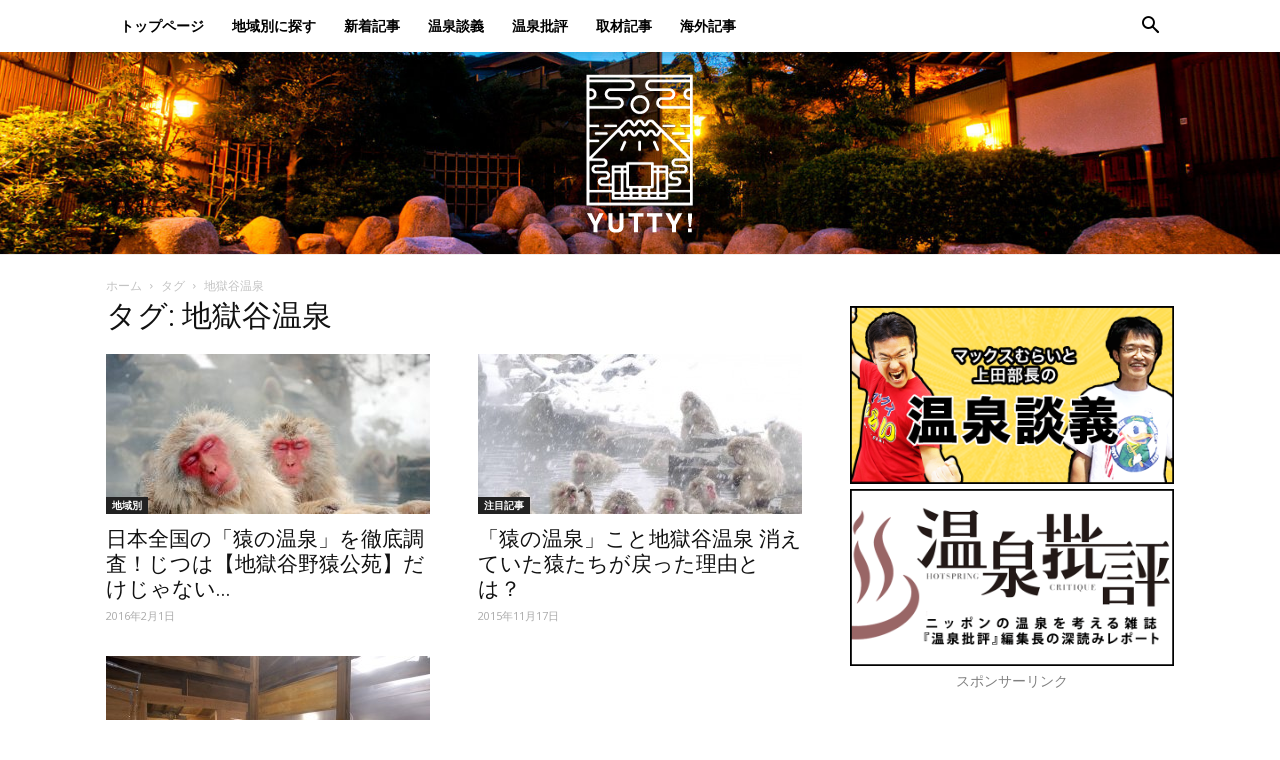

--- FILE ---
content_type: text/html; charset=UTF-8
request_url: https://yutty.jp/tag/%E5%9C%B0%E7%8D%84%E8%B0%B7%E6%B8%A9%E6%B3%89/
body_size: 27880
content:
<!doctype html >
<!--[if IE 8]>    <html class="ie8" lang="en"> <![endif]-->
<!--[if IE 9]>    <html class="ie9" lang="en"> <![endif]-->
<!--[if gt IE 8]><!--> <html lang="ja" prefix="og: http://ogp.me/ns# fb: http://ogp.me/ns/fb#"> <!--<![endif]-->
<head>
    <title>地獄谷温泉 アーカイブ - Yutty!【ユッティ】</title>
    <meta charset="UTF-8" />
    <meta name="viewport" content="width=device-width, initial-scale=1.0">
    <link rel="pingback" href="https://yutty.jp/xmlrpc.php" />
    
<!-- This site is optimized with the Yoast SEO plugin v5.9.3 - https://yoast.com/wordpress/plugins/seo/ -->
<meta name="robots" content="noindex,follow"/>
<link rel="canonical" href="https://yutty.jp/tag/%e5%9c%b0%e7%8d%84%e8%b0%b7%e6%b8%a9%e6%b3%89/" />
<meta property="og:locale" content="ja_JP" />
<meta property="og:type" content="object" />
<meta property="og:title" content="地獄谷温泉 アーカイブ - Yutty!【ユッティ】" />
<meta property="og:url" content="https://yutty.jp/tag/%e5%9c%b0%e7%8d%84%e8%b0%b7%e6%b8%a9%e6%b3%89/" />
<meta property="og:site_name" content="Yutty!【ユッティ】" />
<meta property="fb:app_id" content="1460109424312925" />
<meta name="twitter:card" content="summary_large_image" />
<meta name="twitter:title" content="地獄谷温泉 アーカイブ - Yutty!【ユッティ】" />
<meta name="twitter:site" content="@yutty_jp" />
<script type='application/ld+json'>{"@context":"http:\/\/schema.org","@type":"WebSite","@id":"#website","url":"https:\/\/yutty.jp\/","name":"Yutty!\u3010\u30e6\u30c3\u30c6\u30a3\u3011","potentialAction":{"@type":"SearchAction","target":"https:\/\/yutty.jp\/?s={search_term_string}","query-input":"required name=search_term_string"}}</script>
<!-- / Yoast SEO plugin. -->

<link rel='dns-prefetch' href='//fonts.googleapis.com' />
<link rel='dns-prefetch' href='//s.w.org' />
<link rel="alternate" type="application/rss+xml" title="Yutty!【ユッティ】 &raquo; フィード" href="https://yutty.jp/feed/" />
<link rel="alternate" type="application/rss+xml" title="Yutty!【ユッティ】 &raquo; コメントフィード" href="https://yutty.jp/comments/feed/" />
<link rel="alternate" type="application/rss+xml" title="Yutty!【ユッティ】 &raquo; 地獄谷温泉 タグのフィード" href="https://yutty.jp/tag/%e5%9c%b0%e7%8d%84%e8%b0%b7%e6%b8%a9%e6%b3%89/feed/" />
		<script type="text/javascript">
			window._wpemojiSettings = {"baseUrl":"https:\/\/s.w.org\/images\/core\/emoji\/12.0.0-1\/72x72\/","ext":".png","svgUrl":"https:\/\/s.w.org\/images\/core\/emoji\/12.0.0-1\/svg\/","svgExt":".svg","source":{"concatemoji":"https:\/\/yutty.jp\/wp-includes\/js\/wp-emoji-release.min.js?ver=5.4.18"}};
			/*! This file is auto-generated */
			!function(e,a,t){var n,r,o,i=a.createElement("canvas"),p=i.getContext&&i.getContext("2d");function s(e,t){var a=String.fromCharCode;p.clearRect(0,0,i.width,i.height),p.fillText(a.apply(this,e),0,0);e=i.toDataURL();return p.clearRect(0,0,i.width,i.height),p.fillText(a.apply(this,t),0,0),e===i.toDataURL()}function c(e){var t=a.createElement("script");t.src=e,t.defer=t.type="text/javascript",a.getElementsByTagName("head")[0].appendChild(t)}for(o=Array("flag","emoji"),t.supports={everything:!0,everythingExceptFlag:!0},r=0;r<o.length;r++)t.supports[o[r]]=function(e){if(!p||!p.fillText)return!1;switch(p.textBaseline="top",p.font="600 32px Arial",e){case"flag":return s([127987,65039,8205,9895,65039],[127987,65039,8203,9895,65039])?!1:!s([55356,56826,55356,56819],[55356,56826,8203,55356,56819])&&!s([55356,57332,56128,56423,56128,56418,56128,56421,56128,56430,56128,56423,56128,56447],[55356,57332,8203,56128,56423,8203,56128,56418,8203,56128,56421,8203,56128,56430,8203,56128,56423,8203,56128,56447]);case"emoji":return!s([55357,56424,55356,57342,8205,55358,56605,8205,55357,56424,55356,57340],[55357,56424,55356,57342,8203,55358,56605,8203,55357,56424,55356,57340])}return!1}(o[r]),t.supports.everything=t.supports.everything&&t.supports[o[r]],"flag"!==o[r]&&(t.supports.everythingExceptFlag=t.supports.everythingExceptFlag&&t.supports[o[r]]);t.supports.everythingExceptFlag=t.supports.everythingExceptFlag&&!t.supports.flag,t.DOMReady=!1,t.readyCallback=function(){t.DOMReady=!0},t.supports.everything||(n=function(){t.readyCallback()},a.addEventListener?(a.addEventListener("DOMContentLoaded",n,!1),e.addEventListener("load",n,!1)):(e.attachEvent("onload",n),a.attachEvent("onreadystatechange",function(){"complete"===a.readyState&&t.readyCallback()})),(n=t.source||{}).concatemoji?c(n.concatemoji):n.wpemoji&&n.twemoji&&(c(n.twemoji),c(n.wpemoji)))}(window,document,window._wpemojiSettings);
		</script>
		<style type="text/css">
img.wp-smiley,
img.emoji {
	display: inline !important;
	border: none !important;
	box-shadow: none !important;
	height: 1em !important;
	width: 1em !important;
	margin: 0 .07em !important;
	vertical-align: -0.1em !important;
	background: none !important;
	padding: 0 !important;
}
</style>
	<link rel='stylesheet' id='wp-block-library-css'  href='https://yutty.jp/wp-includes/css/dist/block-library/style.min.css?ver=5.4.18' type='text/css' media='all' />
<link rel='stylesheet' id='ts_fab_css-css'  href='https://yutty.jp/wp-content/plugins/fancier-author-box/css/ts-fab.min.css?ver=1.4' type='text/css' media='all' />
<link rel='stylesheet' id='foobox-free-min-css'  href='https://yutty.jp/wp-content/plugins/foobox-image-lightbox/free/css/foobox.free.min.css?ver=2.7.11' type='text/css' media='all' />
<link rel='stylesheet' id='rs-plugin-settings-css'  href='https://yutty.jp/wp-content/plugins/revslider/public/assets/css/settings.css?ver=5.4.1' type='text/css' media='all' />
<style id='rs-plugin-settings-inline-css' type='text/css'>
.tp-caption a{color:#ff7302;text-shadow:none;-webkit-transition:all 0.2s ease-out;-moz-transition:all 0.2s ease-out;-o-transition:all 0.2s ease-out;-ms-transition:all 0.2s ease-out}.tp-caption a:hover{color:#ffa902}
</style>
<link rel='stylesheet' id='sb-type-std-css'  href='https://yutty.jp/wp-content/plugins/speech-bubble/css/sb-type-std.css?ver=5.4.18' type='text/css' media='all' />
<link rel='stylesheet' id='sb-type-fb-css'  href='https://yutty.jp/wp-content/plugins/speech-bubble/css/sb-type-fb.css?ver=5.4.18' type='text/css' media='all' />
<link rel='stylesheet' id='sb-type-fb-flat-css'  href='https://yutty.jp/wp-content/plugins/speech-bubble/css/sb-type-fb-flat.css?ver=5.4.18' type='text/css' media='all' />
<link rel='stylesheet' id='sb-type-ln-css'  href='https://yutty.jp/wp-content/plugins/speech-bubble/css/sb-type-ln.css?ver=5.4.18' type='text/css' media='all' />
<link rel='stylesheet' id='sb-type-ln-flat-css'  href='https://yutty.jp/wp-content/plugins/speech-bubble/css/sb-type-ln-flat.css?ver=5.4.18' type='text/css' media='all' />
<link rel='stylesheet' id='sb-type-pink-css'  href='https://yutty.jp/wp-content/plugins/speech-bubble/css/sb-type-pink.css?ver=5.4.18' type='text/css' media='all' />
<link rel='stylesheet' id='sb-type-rtail-css'  href='https://yutty.jp/wp-content/plugins/speech-bubble/css/sb-type-rtail.css?ver=5.4.18' type='text/css' media='all' />
<link rel='stylesheet' id='sb-type-drop-css'  href='https://yutty.jp/wp-content/plugins/speech-bubble/css/sb-type-drop.css?ver=5.4.18' type='text/css' media='all' />
<link rel='stylesheet' id='sb-type-think-css'  href='https://yutty.jp/wp-content/plugins/speech-bubble/css/sb-type-think.css?ver=5.4.18' type='text/css' media='all' />
<link rel='stylesheet' id='sb-no-br-css'  href='https://yutty.jp/wp-content/plugins/speech-bubble/css/sb-no-br.css?ver=5.4.18' type='text/css' media='all' />
<link rel='stylesheet' id='toc-screen-css'  href='https://yutty.jp/wp-content/plugins/table-of-contents-plus/screen.min.css?ver=1509' type='text/css' media='all' />
<link rel='stylesheet' id='google-fonts-style-css'  href='https://fonts.googleapis.com/css?family=Open+Sans%3A300italic%2C400%2C400italic%2C600%2C600italic%2C700%7CRoboto%3A300%2C400%2C400italic%2C500%2C500italic%2C700%2C900&#038;ver=8.7.4' type='text/css' media='all' />
<link rel='stylesheet' id='fancybox-css'  href='https://yutty.jp/wp-content/plugins/easy-fancybox/css/jquery.fancybox.min.css?ver=1.3.24' type='text/css' media='screen' />
<link rel='stylesheet' id='js_composer_front-css'  href='https://yutty.jp/wp-content/plugins/js_composer/assets/css/js_composer.min.css?ver=5.1.1' type='text/css' media='all' />
<link rel='stylesheet' id='td-theme-css'  href='https://yutty.jp/wp-content/themes/Newspaper2020-06-08/style.css?ver=8.7.4' type='text/css' media='all' />
<script type='text/javascript' src='https://yutty.jp/wp-includes/js/jquery/jquery.js?ver=1.12.4-wp'></script>
<script type='text/javascript' src='https://yutty.jp/wp-includes/js/jquery/jquery-migrate.min.js?ver=1.4.1'></script>
<script type='text/javascript' src='https://yutty.jp/wp-content/plugins/fancier-author-box/js/ts-fab.min.js?ver=1.4'></script>
<script type='text/javascript' src='https://yutty.jp/wp-content/plugins/revslider/public/assets/js/jquery.themepunch.tools.min.js?ver=5.4.1'></script>
<script type='text/javascript' src='https://yutty.jp/wp-content/plugins/revslider/public/assets/js/jquery.themepunch.revolution.min.js?ver=5.4.1'></script>
<script type='text/javascript'>
/* Run FooBox FREE (v2.7.11) */
var FOOBOX = window.FOOBOX = {
	ready: true,
	preloadFont: false,
	disableOthers: false,
	o: {wordpress: { enabled: true }, countMessage:'image %index of %total', excludes:'.fbx-link,.nofoobox,.nolightbox,a[href*="pinterest.com/pin/create/button/"]', affiliate : { enabled: false }},
	selectors: [
		".foogallery-container.foogallery-lightbox-foobox", ".foogallery-container.foogallery-lightbox-foobox-free", ".gallery", ".wp-block-gallery", ".wp-caption", ".wp-block-image", "a:has(img[class*=wp-image-])", ".post a:has(img[class*=wp-image-])", ".foobox"
	],
	pre: function( $ ){
		// Custom JavaScript (Pre)
		
	},
	post: function( $ ){
		// Custom JavaScript (Post)
		
		// Custom Captions Code
		
	},
	custom: function( $ ){
		// Custom Extra JS
		
	}
};
</script>
<script type='text/javascript' src='https://yutty.jp/wp-content/plugins/foobox-image-lightbox/free/js/foobox.free.min.js?ver=2.7.11'></script>
<link rel='https://api.w.org/' href='https://yutty.jp/wp-json/' />
<link rel="EditURI" type="application/rsd+xml" title="RSD" href="https://yutty.jp/xmlrpc.php?rsd" />
<link rel="wlwmanifest" type="application/wlwmanifest+xml" href="https://yutty.jp/wp-includes/wlwmanifest.xml" /> 
<meta name="generator" content="WordPress 5.4.18" />
<meta http-equiv="Last-Modified" content="Mon, 10 Nov 2025 19:04:20 GMT" />
<!--[if lt IE 9]><script src="https://cdnjs.cloudflare.com/ajax/libs/html5shiv/3.7.3/html5shiv.js"></script><![endif]-->
    <meta name="generator" content="Powered by Visual Composer - drag and drop page builder for WordPress."/>
<!--[if lte IE 9]><link rel="stylesheet" type="text/css" href="https://yutty.jp/wp-content/plugins/js_composer/assets/css/vc_lte_ie9.min.css" media="screen"><![endif]--><style>.simplemap img{max-width:none !important;padding:0 !important;margin:0 !important;}.staticmap,.staticmap img{max-width:100% !important;height:auto !important;}.simplemap .simplemap-content{display:none;}</style>
<script>var google_map_api_key = 'AIzaSyAWe2N_pW6L_EblkK6NnNsNEakq31P_7bQ';</script>
<!-- BEGIN: WP Social Bookmarking Light HEAD -->


<script>
    (function (d, s, id) {
        var js, fjs = d.getElementsByTagName(s)[0];
        if (d.getElementById(id)) return;
        js = d.createElement(s);
        js.id = id;
        js.src = "//connect.facebook.net/ja_JP/sdk.js#xfbml=1&version=v2.7";
        fjs.parentNode.insertBefore(js, fjs);
    }(document, 'script', 'facebook-jssdk'));
</script>

<style type="text/css">
    .wp_social_bookmarking_light{
    border: 0 !important;
    padding: 10px 0 20px 0 !important;
    margin: 0 !important;
}
.wp_social_bookmarking_light div{
    float: left !important;
    border: 0 !important;
    padding: 0 !important;
    margin: 0 5px 0px 0 !important;
    min-height: 30px !important;
    line-height: 18px !important;
    text-indent: 0 !important;
}
.wp_social_bookmarking_light img{
    border: 0 !important;
    padding: 0;
    margin: 0;
    vertical-align: top !important;
}
.wp_social_bookmarking_light_clear{
    clear: both !important;
}
#fb-root{
    display: none;
}
.wsbl_twitter{
    width: 100px;
}
.wsbl_facebook_like iframe{
    max-width: none !important;
}
</style>
<!-- END: WP Social Bookmarking Light HEAD -->
<meta name="generator" content="Powered by Slider Revolution 5.4.1 - responsive, Mobile-Friendly Slider Plugin for WordPress with comfortable drag and drop interface." />

<!-- JS generated by theme -->

<script>
    
    

	    var tdBlocksArray = []; //here we store all the items for the current page

	    //td_block class - each ajax block uses a object of this class for requests
	    function tdBlock() {
		    this.id = '';
		    this.block_type = 1; //block type id (1-234 etc)
		    this.atts = '';
		    this.td_column_number = '';
		    this.td_current_page = 1; //
		    this.post_count = 0; //from wp
		    this.found_posts = 0; //from wp
		    this.max_num_pages = 0; //from wp
		    this.td_filter_value = ''; //current live filter value
		    this.is_ajax_running = false;
		    this.td_user_action = ''; // load more or infinite loader (used by the animation)
		    this.header_color = '';
		    this.ajax_pagination_infinite_stop = ''; //show load more at page x
	    }


        // td_js_generator - mini detector
        (function(){
            var htmlTag = document.getElementsByTagName("html")[0];

	        if ( navigator.userAgent.indexOf("MSIE 10.0") > -1 ) {
                htmlTag.className += ' ie10';
            }

            if ( !!navigator.userAgent.match(/Trident.*rv\:11\./) ) {
                htmlTag.className += ' ie11';
            }

	        if ( navigator.userAgent.indexOf("Edge") > -1 ) {
                htmlTag.className += ' ieEdge';
            }

            if ( /(iPad|iPhone|iPod)/g.test(navigator.userAgent) ) {
                htmlTag.className += ' td-md-is-ios';
            }

            var user_agent = navigator.userAgent.toLowerCase();
            if ( user_agent.indexOf("android") > -1 ) {
                htmlTag.className += ' td-md-is-android';
            }

            if ( -1 !== navigator.userAgent.indexOf('Mac OS X')  ) {
                htmlTag.className += ' td-md-is-os-x';
            }

            if ( /chrom(e|ium)/.test(navigator.userAgent.toLowerCase()) ) {
               htmlTag.className += ' td-md-is-chrome';
            }

            if ( -1 !== navigator.userAgent.indexOf('Firefox') ) {
                htmlTag.className += ' td-md-is-firefox';
            }

            if ( -1 !== navigator.userAgent.indexOf('Safari') && -1 === navigator.userAgent.indexOf('Chrome') ) {
                htmlTag.className += ' td-md-is-safari';
            }

            if( -1 !== navigator.userAgent.indexOf('IEMobile') ){
                htmlTag.className += ' td-md-is-iemobile';
            }

        })();




        var tdLocalCache = {};

        ( function () {
            "use strict";

            tdLocalCache = {
                data: {},
                remove: function (resource_id) {
                    delete tdLocalCache.data[resource_id];
                },
                exist: function (resource_id) {
                    return tdLocalCache.data.hasOwnProperty(resource_id) && tdLocalCache.data[resource_id] !== null;
                },
                get: function (resource_id) {
                    return tdLocalCache.data[resource_id];
                },
                set: function (resource_id, cachedData) {
                    tdLocalCache.remove(resource_id);
                    tdLocalCache.data[resource_id] = cachedData;
                }
            };
        })();

    
    
var td_viewport_interval_list=[{"limitBottom":767,"sidebarWidth":228},{"limitBottom":1018,"sidebarWidth":300},{"limitBottom":1140,"sidebarWidth":324}];
var td_ajax_url="https:\/\/yutty.jp\/wp-admin\/admin-ajax.php?td_theme_name=Newspaper&v=8.7.4";
var td_get_template_directory_uri="https:\/\/yutty.jp\/wp-content\/themes\/Newspaper2020-06-08";
var tds_snap_menu="snap";
var tds_logo_on_sticky="show";
var tds_header_style="11";
var td_please_wait="\u304a\u5f85\u3061\u304f\u3060\u3055\u3044";
var td_email_user_pass_incorrect="\u30e6\u30fc\u30b6\u30fc\u304b\u30d1\u30b9\u30ef\u30fc\u30c9\u304c\u9593\u9055\u3063\u3066\u307e\u3059\uff01";
var td_email_user_incorrect="E\u30e1\u30fc\u30eb\u304b\u30e6\u30fc\u30b6\u540d\u304c\u9593\u9055\u3063\u3066\u307e\u3059\uff01";
var td_email_incorrect="E\u30e1\u30fc\u30eb\u304c\u9593\u9055\u3063\u3066\u307e\u3059\uff01";
var tds_more_articles_on_post_enable="";
var tds_more_articles_on_post_time_to_wait="";
var tds_more_articles_on_post_pages_distance_from_top=0;
var tds_theme_color_site_wide="#4db2ec";
var tds_smart_sidebar="enabled";
var tdThemeName="Newspaper";
var td_magnific_popup_translation_tPrev="\u524d\uff08\u5de6\u30a2\u30ed\u30fc\u3000\u30ad\u30fc\uff09";
var td_magnific_popup_translation_tNext="\u6b21\uff08\u53f3\u30a2\u30ed\u30fc\u3000\u30ad\u30fc\uff09";
var td_magnific_popup_translation_tCounter="%curr%\/%total%";
var td_magnific_popup_translation_ajax_tError="\uff05url%\u306e\u30b3\u30f3\u30c6\u30f3\u30c4\u306f\u30ed\u30fc\u30c9\u3067\u304d\u307e\u305b\u3093\u3067\u3057\u305f\u3002";
var td_magnific_popup_translation_image_tError="#\uff05curr%\u304b\u3089\u306e\u753b\u50cf\u306f\u30ed\u30fc\u30c9\u3067\u304d\u307e\u305b\u3093\u3067\u3057\u305f\u3002";
var tdDateNamesI18n={"month_names":["1\u6708","2\u6708","3\u6708","4\u6708","5\u6708","6\u6708","7\u6708","8\u6708","9\u6708","10\u6708","11\u6708","12\u6708"],"month_names_short":["1\u6708","2\u6708","3\u6708","4\u6708","5\u6708","6\u6708","7\u6708","8\u6708","9\u6708","10\u6708","11\u6708","12\u6708"],"day_names":["\u65e5\u66dc\u65e5","\u6708\u66dc\u65e5","\u706b\u66dc\u65e5","\u6c34\u66dc\u65e5","\u6728\u66dc\u65e5","\u91d1\u66dc\u65e5","\u571f\u66dc\u65e5"],"day_names_short":["\u65e5","\u6708","\u706b","\u6c34","\u6728","\u91d1","\u571f"]};
var td_ad_background_click_link="";
var td_ad_background_click_target="";
</script>


<!-- Header style compiled by theme -->

<style>
    
.td-header-wrap .black-menu .sf-menu > .current-menu-item > a,
    .td-header-wrap .black-menu .sf-menu > .current-menu-ancestor > a,
    .td-header-wrap .black-menu .sf-menu > .current-category-ancestor > a,
    .td-header-wrap .black-menu .sf-menu > li > a:hover,
    .td-header-wrap .black-menu .sf-menu > .sfHover > a,
    .td-header-style-12 .td-header-menu-wrap-full,
    .sf-menu > .current-menu-item > a:after,
    .sf-menu > .current-menu-ancestor > a:after,
    .sf-menu > .current-category-ancestor > a:after,
    .sf-menu > li:hover > a:after,
    .sf-menu > .sfHover > a:after,
    .td-header-style-12 .td-affix,
    .header-search-wrap .td-drop-down-search:after,
    .header-search-wrap .td-drop-down-search .btn:hover,
    input[type=submit]:hover,
    .td-read-more a,
    .td-post-category:hover,
    .td-grid-style-1.td-hover-1 .td-big-grid-post:hover .td-post-category,
    .td-grid-style-5.td-hover-1 .td-big-grid-post:hover .td-post-category,
    .td_top_authors .td-active .td-author-post-count,
    .td_top_authors .td-active .td-author-comments-count,
    .td_top_authors .td_mod_wrap:hover .td-author-post-count,
    .td_top_authors .td_mod_wrap:hover .td-author-comments-count,
    .td-404-sub-sub-title a:hover,
    .td-search-form-widget .wpb_button:hover,
    .td-rating-bar-wrap div,
    .td_category_template_3 .td-current-sub-category,
    .dropcap,
    .td_wrapper_video_playlist .td_video_controls_playlist_wrapper,
    .wpb_default,
    .wpb_default:hover,
    .td-left-smart-list:hover,
    .td-right-smart-list:hover,
    .woocommerce-checkout .woocommerce input.button:hover,
    .woocommerce-page .woocommerce a.button:hover,
    .woocommerce-account div.woocommerce .button:hover,
    #bbpress-forums button:hover,
    .bbp_widget_login .button:hover,
    .td-footer-wrapper .td-post-category,
    .td-footer-wrapper .widget_product_search input[type="submit"]:hover,
    .woocommerce .product a.button:hover,
    .woocommerce .product #respond input#submit:hover,
    .woocommerce .checkout input#place_order:hover,
    .woocommerce .woocommerce.widget .button:hover,
    .single-product .product .summary .cart .button:hover,
    .woocommerce-cart .woocommerce table.cart .button:hover,
    .woocommerce-cart .woocommerce .shipping-calculator-form .button:hover,
    .td-next-prev-wrap a:hover,
    .td-load-more-wrap a:hover,
    .td-post-small-box a:hover,
    .page-nav .current,
    .page-nav:first-child > div,
    .td_category_template_8 .td-category-header .td-category a.td-current-sub-category,
    .td_category_template_4 .td-category-siblings .td-category a:hover,
    #bbpress-forums .bbp-pagination .current,
    #bbpress-forums #bbp-single-user-details #bbp-user-navigation li.current a,
    .td-theme-slider:hover .slide-meta-cat a,
    a.vc_btn-black:hover,
    .td-trending-now-wrapper:hover .td-trending-now-title,
    .td-scroll-up,
    .td-smart-list-button:hover,
    .td-weather-information:before,
    .td-weather-week:before,
    .td_block_exchange .td-exchange-header:before,
    .td_block_big_grid_9.td-grid-style-1 .td-post-category,
    .td_block_big_grid_9.td-grid-style-5 .td-post-category,
    .td-grid-style-6.td-hover-1 .td-module-thumb:after,
    .td-pulldown-syle-2 .td-subcat-dropdown ul:after,
    .td_block_template_9 .td-block-title:after,
    .td_block_template_15 .td-block-title:before,
    div.wpforms-container .wpforms-form div.wpforms-submit-container button[type=submit] {
        background-color: rgba(10,2,0,0.8);
    }

    .td_block_template_4 .td-related-title .td-cur-simple-item:before {
        border-color: rgba(10,2,0,0.8) transparent transparent transparent !important;
    }

    .woocommerce .woocommerce-message .button:hover,
    .woocommerce .woocommerce-error .button:hover,
    .woocommerce .woocommerce-info .button:hover {
        background-color: rgba(10,2,0,0.8) !important;
    }
    
    
    .td_block_template_4 .td-related-title .td-cur-simple-item,
    .td_block_template_3 .td-related-title .td-cur-simple-item,
    .td_block_template_9 .td-related-title:after {
        background-color: rgba(10,2,0,0.8);
    }

    .woocommerce .product .onsale,
    .woocommerce.widget .ui-slider .ui-slider-handle {
        background: none rgba(10,2,0,0.8);
    }

    .woocommerce.widget.widget_layered_nav_filters ul li a {
        background: none repeat scroll 0 0 rgba(10,2,0,0.8) !important;
    }

    a,
    cite a:hover,
    .td_mega_menu_sub_cats .cur-sub-cat,
    .td-mega-span h3 a:hover,
    .td_mod_mega_menu:hover .entry-title a,
    .header-search-wrap .result-msg a:hover,
    .td-header-top-menu .td-drop-down-search .td_module_wrap:hover .entry-title a,
    .td-header-top-menu .td-icon-search:hover,
    .td-header-wrap .result-msg a:hover,
    .top-header-menu li a:hover,
    .top-header-menu .current-menu-item > a,
    .top-header-menu .current-menu-ancestor > a,
    .top-header-menu .current-category-ancestor > a,
    .td-social-icon-wrap > a:hover,
    .td-header-sp-top-widget .td-social-icon-wrap a:hover,
    .td-page-content blockquote p,
    .td-post-content blockquote p,
    .mce-content-body blockquote p,
    .comment-content blockquote p,
    .wpb_text_column blockquote p,
    .td_block_text_with_title blockquote p,
    .td_module_wrap:hover .entry-title a,
    .td-subcat-filter .td-subcat-list a:hover,
    .td-subcat-filter .td-subcat-dropdown a:hover,
    .td_quote_on_blocks,
    .dropcap2,
    .dropcap3,
    .td_top_authors .td-active .td-authors-name a,
    .td_top_authors .td_mod_wrap:hover .td-authors-name a,
    .td-post-next-prev-content a:hover,
    .author-box-wrap .td-author-social a:hover,
    .td-author-name a:hover,
    .td-author-url a:hover,
    .td_mod_related_posts:hover h3 > a,
    .td-post-template-11 .td-related-title .td-related-left:hover,
    .td-post-template-11 .td-related-title .td-related-right:hover,
    .td-post-template-11 .td-related-title .td-cur-simple-item,
    .td-post-template-11 .td_block_related_posts .td-next-prev-wrap a:hover,
    .comment-reply-link:hover,
    .logged-in-as a:hover,
    #cancel-comment-reply-link:hover,
    .td-search-query,
    .td-category-header .td-pulldown-category-filter-link:hover,
    .td-category-siblings .td-subcat-dropdown a:hover,
    .td-category-siblings .td-subcat-dropdown a.td-current-sub-category,
    .widget a:hover,
    .td_wp_recentcomments a:hover,
    .archive .widget_archive .current,
    .archive .widget_archive .current a,
    .widget_calendar tfoot a:hover,
    .woocommerce a.added_to_cart:hover,
    .woocommerce-account .woocommerce-MyAccount-navigation a:hover,
    #bbpress-forums li.bbp-header .bbp-reply-content span a:hover,
    #bbpress-forums .bbp-forum-freshness a:hover,
    #bbpress-forums .bbp-topic-freshness a:hover,
    #bbpress-forums .bbp-forums-list li a:hover,
    #bbpress-forums .bbp-forum-title:hover,
    #bbpress-forums .bbp-topic-permalink:hover,
    #bbpress-forums .bbp-topic-started-by a:hover,
    #bbpress-forums .bbp-topic-started-in a:hover,
    #bbpress-forums .bbp-body .super-sticky li.bbp-topic-title .bbp-topic-permalink,
    #bbpress-forums .bbp-body .sticky li.bbp-topic-title .bbp-topic-permalink,
    .widget_display_replies .bbp-author-name,
    .widget_display_topics .bbp-author-name,
    .footer-text-wrap .footer-email-wrap a,
    .td-subfooter-menu li a:hover,
    .footer-social-wrap a:hover,
    a.vc_btn-black:hover,
    .td-smart-list-dropdown-wrap .td-smart-list-button:hover,
    .td_module_17 .td-read-more a:hover,
    .td_module_18 .td-read-more a:hover,
    .td_module_19 .td-post-author-name a:hover,
    .td-instagram-user a,
    .td-pulldown-syle-2 .td-subcat-dropdown:hover .td-subcat-more span,
    .td-pulldown-syle-2 .td-subcat-dropdown:hover .td-subcat-more i,
    .td-pulldown-syle-3 .td-subcat-dropdown:hover .td-subcat-more span,
    .td-pulldown-syle-3 .td-subcat-dropdown:hover .td-subcat-more i,
    .td-block-title-wrap .td-wrapper-pulldown-filter .td-pulldown-filter-display-option:hover,
    .td-block-title-wrap .td-wrapper-pulldown-filter .td-pulldown-filter-display-option:hover i,
    .td-block-title-wrap .td-wrapper-pulldown-filter .td-pulldown-filter-link:hover,
    .td-block-title-wrap .td-wrapper-pulldown-filter .td-pulldown-filter-item .td-cur-simple-item,
    .td_block_template_2 .td-related-title .td-cur-simple-item,
    .td_block_template_5 .td-related-title .td-cur-simple-item,
    .td_block_template_6 .td-related-title .td-cur-simple-item,
    .td_block_template_7 .td-related-title .td-cur-simple-item,
    .td_block_template_8 .td-related-title .td-cur-simple-item,
    .td_block_template_9 .td-related-title .td-cur-simple-item,
    .td_block_template_10 .td-related-title .td-cur-simple-item,
    .td_block_template_11 .td-related-title .td-cur-simple-item,
    .td_block_template_12 .td-related-title .td-cur-simple-item,
    .td_block_template_13 .td-related-title .td-cur-simple-item,
    .td_block_template_14 .td-related-title .td-cur-simple-item,
    .td_block_template_15 .td-related-title .td-cur-simple-item,
    .td_block_template_16 .td-related-title .td-cur-simple-item,
    .td_block_template_17 .td-related-title .td-cur-simple-item,
    .td-theme-wrap .sf-menu ul .td-menu-item > a:hover,
    .td-theme-wrap .sf-menu ul .sfHover > a,
    .td-theme-wrap .sf-menu ul .current-menu-ancestor > a,
    .td-theme-wrap .sf-menu ul .current-category-ancestor > a,
    .td-theme-wrap .sf-menu ul .current-menu-item > a,
    .td_outlined_btn {
        color: rgba(10,2,0,0.8);
    }

    a.vc_btn-black.vc_btn_square_outlined:hover,
    a.vc_btn-black.vc_btn_outlined:hover,
    .td-mega-menu-page .wpb_content_element ul li a:hover,
    .td-theme-wrap .td-aj-search-results .td_module_wrap:hover .entry-title a,
    .td-theme-wrap .header-search-wrap .result-msg a:hover {
        color: rgba(10,2,0,0.8) !important;
    }

    .td-next-prev-wrap a:hover,
    .td-load-more-wrap a:hover,
    .td-post-small-box a:hover,
    .page-nav .current,
    .page-nav:first-child > div,
    .td_category_template_8 .td-category-header .td-category a.td-current-sub-category,
    .td_category_template_4 .td-category-siblings .td-category a:hover,
    #bbpress-forums .bbp-pagination .current,
    .post .td_quote_box,
    .page .td_quote_box,
    a.vc_btn-black:hover,
    .td_block_template_5 .td-block-title > *,
    .td_outlined_btn {
        border-color: rgba(10,2,0,0.8);
    }

    .td_wrapper_video_playlist .td_video_currently_playing:after {
        border-color: rgba(10,2,0,0.8) !important;
    }

    .header-search-wrap .td-drop-down-search:before {
        border-color: transparent transparent rgba(10,2,0,0.8) transparent;
    }

    .block-title > span,
    .block-title > a,
    .block-title > label,
    .widgettitle,
    .widgettitle:after,
    .td-trending-now-title,
    .td-trending-now-wrapper:hover .td-trending-now-title,
    .wpb_tabs li.ui-tabs-active a,
    .wpb_tabs li:hover a,
    .vc_tta-container .vc_tta-color-grey.vc_tta-tabs-position-top.vc_tta-style-classic .vc_tta-tabs-container .vc_tta-tab.vc_active > a,
    .vc_tta-container .vc_tta-color-grey.vc_tta-tabs-position-top.vc_tta-style-classic .vc_tta-tabs-container .vc_tta-tab:hover > a,
    .td_block_template_1 .td-related-title .td-cur-simple-item,
    .woocommerce .product .products h2:not(.woocommerce-loop-product__title),
    .td-subcat-filter .td-subcat-dropdown:hover .td-subcat-more, 
    .td_3D_btn,
    .td_shadow_btn,
    .td_default_btn,
    .td_round_btn, 
    .td_outlined_btn:hover {
    	background-color: rgba(10,2,0,0.8);
    }

    .woocommerce div.product .woocommerce-tabs ul.tabs li.active {
    	background-color: rgba(10,2,0,0.8) !important;
    }

    .block-title,
    .td_block_template_1 .td-related-title,
    .wpb_tabs .wpb_tabs_nav,
    .vc_tta-container .vc_tta-color-grey.vc_tta-tabs-position-top.vc_tta-style-classic .vc_tta-tabs-container,
    .woocommerce div.product .woocommerce-tabs ul.tabs:before {
        border-color: rgba(10,2,0,0.8);
    }
    .td_block_wrap .td-subcat-item a.td-cur-simple-item {
	    color: rgba(10,2,0,0.8);
	}


    
    .td-grid-style-4 .entry-title
    {
        background-color: rgba(10,2,0,0.8);
    }

    
    .td-post-content p,
    .td-post-content {
        font-size:14px;
	
    }
    
    .td-post-content h2 {
        font-size:24px;
	
    }
    
    .td-post-content h3 {
        font-size:18px;
	
    }
</style>

<script>
  (function(i,s,o,g,r,a,m){i['GoogleAnalyticsObject']=r;i[r]=i[r]||function(){
  (i[r].q=i[r].q||[]).push(arguments)},i[r].l=1*new Date();a=s.createElement(o),
  m=s.getElementsByTagName(o)[0];a.async=1;a.src=g;m.parentNode.insertBefore(a,m)
  })(window,document,'script','//www.google-analytics.com/analytics.js','ga');

  ga('create', 'UA-65403401-1', 'auto');
  ga('send', 'pageview');


window.fbAsyncInit = function() { 
  FB.init({ 
    appId : '1460109424312925', 
    xfbml : true, 
    version : 'v2.4' 
  }); 
  FB.Event.subscribe('edge.create', function(response) { 
    ga('send', 'social', 'facebook', 'like', window.location.href); 
  }); 
  
  FB.Event.subscribe('edge.remove', function(response) { 
    ga('send', 'social', 'facebook', 'unlike', window.location.href); 
  }); 
  
  FB.Event.subscribe('message.send', function(targetUrl) {
    ga(['send', 'social', 'facebook', 'send', targetUrl]);
  });
}

window.twttr = (function(d, s, id) {
  var js, fjs = d.getElementsByTagName(s)[0],
    t = window.twttr || {};
  if (d.getElementById(id)) return t;
  js = d.createElement(s);
  js.id = id;
  js.src = "https://platform.twitter.com/widgets.js";
  fjs.parentNode.insertBefore(js, fjs);
 
  t._e = [];
  t.ready = function(f) {
    t._e.push(f);
  };
 
  return t;
}(document, "script", "twitter-wjs"));

 twttr.ready(function (twttr) {
  twttr.events.bind('click', function (e) {
    ga('send', 'social', 'twitter', 'click', window.location.href);
  });
  twttr.events.bind('tweet', function (e) {
    ga('send', 'social', 'twitter', 'tweet', window.location.href);
  });
});

</script>

<!-- Facebook Pixel Code -->
<script>
!function(f,b,e,v,n,t,s){if(f.fbq)return;n=f.fbq=function(){n.callMethod?
n.callMethod.apply(n,arguments):n.queue.push(arguments)};if(!f._fbq)f._fbq=n;
n.push=n;n.loaded=!0;n.version='2.0';n.queue=[];t=b.createElement(e);t.async=!0;
t.src=v;s=b.getElementsByTagName(e)[0];s.parentNode.insertBefore(t,s)}(window,
document,'script','//connect.facebook.net/en_US/fbevents.js');

fbq('init', '1695239094038502');
fbq('track', 'PageView');
</script>
<noscript><img height="1" width="1" style="display:none"
src="https://www.facebook.com/tr?id=1695239094038502&ev=PageView&noscript=1"
/></noscript>
<!-- End Facebook Pixel Code -->

<script src="//www.google-analytics.com/cx/api.js?experiment=CJz9qKEYR6-0kAQpsGX22A"></script>
<script>var chosenVariation = cxApi.chooseVariation();</script>

<script type="text/javascript">
  (function () {
    var tagjs = document.createElement("script");
    var s = document.getElementsByTagName("script")[0];
    tagjs.async = true;
    tagjs.src = "//s.yjtag.jp/tag.js#site=lbnf4in";
    s.parentNode.insertBefore(tagjs, s);
  }());
</script>
<noscript>
  <iframe src="//b.yjtag.jp/iframe?c=lbnf4in" width="1" height="1" frameborder="0" scrolling="no" marginheight="0" marginwidth="0"></iframe>
</noscript>
<script type="application/ld+json">
                        {
                            "@context": "http://schema.org",
                            "@type": "BreadcrumbList",
                            "itemListElement": [{
                            "@type": "ListItem",
                            "position": 1,
                                "item": {
                                "@type": "WebSite",
                                "@id": "https://yutty.jp/",
                                "name": "ホーム"                                               
                            }
                        },{
                            "@type": "ListItem",
                            "position": 2,
                                "item": {
                                "@type": "WebPage",
                                "@id": "https://yutty.jp/tag/%e5%9c%b0%e7%8d%84%e8%b0%b7%e6%b8%a9%e6%b3%89/",
                                "name": "地獄谷温泉"
                            }
                        }    ]
                        }
                       </script><link rel="icon" href="https://yutty.jp/wp-content/uploads/2016/03/cropped-favicon11-32x32.png" sizes="32x32" />
<link rel="icon" href="https://yutty.jp/wp-content/uploads/2016/03/cropped-favicon11-192x192.png" sizes="192x192" />
<link rel="apple-touch-icon" href="https://yutty.jp/wp-content/uploads/2016/03/cropped-favicon11-180x180.png" />
<meta name="msapplication-TileImage" content="https://yutty.jp/wp-content/uploads/2016/03/cropped-favicon11-270x270.png" />
<noscript><style type="text/css"> .wpb_animate_when_almost_visible { opacity: 1; }</style></noscript></head>

<body class="archive tag tag-934 global-block-template-1 wpb-js-composer js-comp-ver-5.1.1 vc_responsive td-full-layout" itemscope="itemscope" itemtype="https://schema.org/WebPage">


        <div class="td-scroll-up"><i class="td-icon-menu-up"></i></div>
    
    <div class="td-menu-background"></div>
<div id="td-mobile-nav">
    <div class="td-mobile-container">
        <!-- mobile menu top section -->
        <div class="td-menu-socials-wrap">
            <!-- socials -->
            <div class="td-menu-socials">
                
        <span class="td-social-icon-wrap">
            <a target="_blank" href="https://www.facebook.com/yutty.japan" title="Facebook">
                <i class="td-icon-font td-icon-facebook"></i>
            </a>
        </span>
        <span class="td-social-icon-wrap">
            <a target="_blank" href="https://instagram.com/yutty.jp/" title="Instagram">
                <i class="td-icon-font td-icon-instagram"></i>
            </a>
        </span>
        <span class="td-social-icon-wrap">
            <a target="_blank" href="http://onsen-gif.yutty.jp/" title="Tumblr">
                <i class="td-icon-font td-icon-tumblr"></i>
            </a>
        </span>
        <span class="td-social-icon-wrap">
            <a target="_blank" href="https://twitter.com/yutty_jp" title="Twitter">
                <i class="td-icon-font td-icon-twitter"></i>
            </a>
        </span>
        <span class="td-social-icon-wrap">
            <a target="_blank" href="https://www.youtube.com/channel/UCmlmoFekeceoqKBOCfqePIg" title="Youtube">
                <i class="td-icon-font td-icon-youtube"></i>
            </a>
        </span>            </div>
            <!-- close button -->
            <div class="td-mobile-close">
                <a href="#"><i class="td-icon-close-mobile"></i></a>
            </div>
        </div>

        <!-- login section -->
        
        <!-- menu section -->
        <div class="td-mobile-content">
            <div class="menu-%e3%83%a1%e3%82%a4%e3%83%b3%e3%83%a1%e3%83%8b%e3%83%a5%e3%83%bc-container"><ul id="menu-%e3%83%a1%e3%82%a4%e3%83%b3%e3%83%a1%e3%83%8b%e3%83%a5%e3%83%bc" class="td-mobile-main-menu"><li id="menu-item-22818" class="menu-item menu-item-type-post_type menu-item-object-page menu-item-home menu-item-first menu-item-22818"><a href="https://yutty.jp/">トップページ</a></li>
<li id="menu-item-29" class="menu-item menu-item-type-taxonomy menu-item-object-category menu-item-has-children menu-item-29"><a href="https://yutty.jp/category/areas/">地域別に探す<i class="td-icon-menu-right td-element-after"></i></a>
<ul class="sub-menu">
	<li id="menu-item-51" class="menu-item menu-item-type-taxonomy menu-item-object-category menu-item-51"><a href="https://yutty.jp/category/areas/hokkaido/">北海道</a></li>
	<li id="menu-item-54" class="menu-item menu-item-type-taxonomy menu-item-object-category menu-item-54"><a href="https://yutty.jp/category/areas/tohoku/">東北</a></li>
	<li id="menu-item-59" class="menu-item menu-item-type-taxonomy menu-item-object-category menu-item-59"><a href="https://yutty.jp/category/areas/kanto/">関東</a></li>
	<li id="menu-item-179" class="menu-item menu-item-type-taxonomy menu-item-object-category menu-item-179"><a href="https://yutty.jp/category/areas/chubu/">中部</a></li>
	<li id="menu-item-58" class="menu-item menu-item-type-taxonomy menu-item-object-category menu-item-58"><a href="https://yutty.jp/category/areas/kinki/">近畿</a></li>
	<li id="menu-item-49" class="menu-item menu-item-type-taxonomy menu-item-object-category menu-item-49"><a href="https://yutty.jp/category/areas/chugoku/">中国</a></li>
	<li id="menu-item-53" class="menu-item menu-item-type-taxonomy menu-item-object-category menu-item-53"><a href="https://yutty.jp/category/areas/shikoku/">四国</a></li>
	<li id="menu-item-50" class="menu-item menu-item-type-taxonomy menu-item-object-category menu-item-50"><a href="https://yutty.jp/category/areas/kyushu/">九州</a></li>
</ul>
</li>
<li id="menu-item-25" class="menu-item menu-item-type-taxonomy menu-item-object-category menu-item-25"><a href="https://yutty.jp/category/featured/">新着記事</a></li>
<li id="menu-item-7296" class="menu-item menu-item-type-taxonomy menu-item-object-category menu-item-7296"><a href="https://yutty.jp/category/maxmurai-onsen/">温泉談義</a></li>
<li id="menu-item-15341" class="menu-item menu-item-type-taxonomy menu-item-object-category menu-item-15341"><a href="https://yutty.jp/category/onsen-hihyo/">温泉批評</a></li>
<li id="menu-item-22819" class="menu-item menu-item-type-taxonomy menu-item-object-category menu-item-22819"><a href="https://yutty.jp/category/report/">取材記事</a></li>
<li id="menu-item-26139" class="menu-item menu-item-type-taxonomy menu-item-object-category menu-item-has-children menu-item-26139"><a href="https://yutty.jp/category/%e6%b5%b7%e5%a4%96/">海外記事<i class="td-icon-menu-right td-element-after"></i></a>
<ul class="sub-menu">
	<li id="menu-item-0" class="menu-item-0"><a href="https://yutty.jp/category/%e6%b5%b7%e5%a4%96/america/">アメリカ</a></li>
	<li class="menu-item-0"><a href="https://yutty.jp/category/%e6%b5%b7%e5%a4%96/asia/">アジア</a></li>
	<li class="menu-item-0"><a href="https://yutty.jp/category/%e6%b5%b7%e5%a4%96/eu/">ヨーロッパ</a></li>
</ul>
</li>
</ul></div>        </div>
    </div>

    <!-- register/login section -->
    </div>    <div class="td-search-background"></div>
<div class="td-search-wrap-mob">
	<div class="td-drop-down-search" aria-labelledby="td-header-search-button">
		<form method="get" class="td-search-form" action="https://yutty.jp/">
			<!-- close button -->
			<div class="td-search-close">
				<a href="#"><i class="td-icon-close-mobile"></i></a>
			</div>
			<div role="search" class="td-search-input">
				<span>検索</span>
				<input id="td-header-search-mob" type="text" value="" name="s" autocomplete="off" />
			</div>
		</form>
		<div id="td-aj-search-mob"></div>
	</div>
</div>    
    
    <div id="td-outer-wrap" class="td-theme-wrap">
    
        <!--
Header style 11
-->

<div class="td-header-wrap td-header-style-11 ">
    
	<div class="td-header-top-menu-full td-container-wrap ">
		<div class="td-container td-header-row td-header-top-menu">
            <!-- LOGIN MODAL -->
		</div>
	</div>

    <div class="td-header-menu-wrap-full td-container-wrap ">
        
        <div class="td-header-menu-wrap td-header-gradient ">
            <div class="td-container td-header-row td-header-main-menu">
                <div id="td-header-menu" role="navigation">
    <div id="td-top-mobile-toggle"><a href="#"><i class="td-icon-font td-icon-mobile"></i></a></div>
    <div class="td-main-menu-logo td-logo-in-header">
        		<a class="td-mobile-logo td-sticky-mobile" href="https://yutty.jp/">
			<img class="td-retina-data" data-retina="http://yutty.jp/wp-content/uploads/2015/07/yutty-logo1.png" src="http://yutty.jp/wp-content/uploads/2015/07/yutty-logo1.png" alt="Yutty![ユッティ]温泉に行きたくなるメディア" title="Yutty![ユッティ]温泉に行きたくなるメディア"/>
		</a>
			<a class="td-header-logo td-sticky-mobile" href="https://yutty.jp/">
			<img class="td-retina-data" data-retina="http://yutty.jp/wp-content/uploads/2015/07/yutty-logo1.png" src="http://yutty.jp/wp-content/uploads/2015/07/yutty-logo1.png" alt="Yutty![ユッティ]温泉に行きたくなるメディア" title="Yutty![ユッティ]温泉に行きたくなるメディア"/>
		</a>
	    </div>
    <div class="menu-%e3%83%a1%e3%82%a4%e3%83%b3%e3%83%a1%e3%83%8b%e3%83%a5%e3%83%bc-container"><ul id="menu-%e3%83%a1%e3%82%a4%e3%83%b3%e3%83%a1%e3%83%8b%e3%83%a5%e3%83%bc-1" class="sf-menu"><li class="menu-item menu-item-type-post_type menu-item-object-page menu-item-home menu-item-first td-menu-item td-normal-menu menu-item-22818"><a href="https://yutty.jp/">トップページ</a></li>
<li class="menu-item menu-item-type-taxonomy menu-item-object-category menu-item-has-children td-menu-item td-normal-menu menu-item-29"><a href="https://yutty.jp/category/areas/">地域別に探す</a>
<ul class="sub-menu">
	<li class="menu-item menu-item-type-taxonomy menu-item-object-category td-menu-item td-normal-menu menu-item-51"><a href="https://yutty.jp/category/areas/hokkaido/">北海道</a></li>
	<li class="menu-item menu-item-type-taxonomy menu-item-object-category td-menu-item td-normal-menu menu-item-54"><a href="https://yutty.jp/category/areas/tohoku/">東北</a></li>
	<li class="menu-item menu-item-type-taxonomy menu-item-object-category td-menu-item td-normal-menu menu-item-59"><a href="https://yutty.jp/category/areas/kanto/">関東</a></li>
	<li class="menu-item menu-item-type-taxonomy menu-item-object-category td-menu-item td-normal-menu menu-item-179"><a href="https://yutty.jp/category/areas/chubu/">中部</a></li>
	<li class="menu-item menu-item-type-taxonomy menu-item-object-category td-menu-item td-normal-menu menu-item-58"><a href="https://yutty.jp/category/areas/kinki/">近畿</a></li>
	<li class="menu-item menu-item-type-taxonomy menu-item-object-category td-menu-item td-normal-menu menu-item-49"><a href="https://yutty.jp/category/areas/chugoku/">中国</a></li>
	<li class="menu-item menu-item-type-taxonomy menu-item-object-category td-menu-item td-normal-menu menu-item-53"><a href="https://yutty.jp/category/areas/shikoku/">四国</a></li>
	<li class="menu-item menu-item-type-taxonomy menu-item-object-category td-menu-item td-normal-menu menu-item-50"><a href="https://yutty.jp/category/areas/kyushu/">九州</a></li>
</ul>
</li>
<li class="menu-item menu-item-type-taxonomy menu-item-object-category td-menu-item td-mega-menu menu-item-25"><a href="https://yutty.jp/category/featured/">新着記事</a>
<ul class="sub-menu">
	<li class="menu-item-0"><div class="td-container-border"><div class="td-mega-grid"><div class="td_block_wrap td_block_mega_menu td_uid_1_69123734f0458_rand td-no-subcats td_with_ajax_pagination td-pb-border-top td_block_template_1"  data-td-block-uid="td_uid_1_69123734f0458" ><script>var block_td_uid_1_69123734f0458 = new tdBlock();
block_td_uid_1_69123734f0458.id = "td_uid_1_69123734f0458";
block_td_uid_1_69123734f0458.atts = '{"limit":"5","td_column_number":3,"ajax_pagination":"next_prev","category_id":"2","show_child_cat":30,"td_ajax_filter_type":"td_category_ids_filter","td_ajax_preloading":"","block_template_id":"","header_color":"","ajax_pagination_infinite_stop":"","offset":"","td_filter_default_txt":"","td_ajax_filter_ids":"","el_class":"","color_preset":"","border_top":"","css":"","tdc_css":"","class":"td_uid_1_69123734f0458_rand","tdc_css_class":"td_uid_1_69123734f0458_rand","tdc_css_class_style":"td_uid_1_69123734f0458_rand_style"}';
block_td_uid_1_69123734f0458.td_column_number = "3";
block_td_uid_1_69123734f0458.block_type = "td_block_mega_menu";
block_td_uid_1_69123734f0458.post_count = "5";
block_td_uid_1_69123734f0458.found_posts = "137";
block_td_uid_1_69123734f0458.header_color = "";
block_td_uid_1_69123734f0458.ajax_pagination_infinite_stop = "";
block_td_uid_1_69123734f0458.max_num_pages = "28";
tdBlocksArray.push(block_td_uid_1_69123734f0458);
</script><div id=td_uid_1_69123734f0458 class="td_block_inner"><div class="td-mega-row"><div class="td-mega-span">
        <div class="td_module_mega_menu td_mod_mega_menu">
            <div class="td-module-image">
                <div class="td-module-thumb"><a href="https://yutty.jp/archives/hiroshima-tomonoura-onsen/" rel="bookmark" class="td-image-wrap" title="【取材】広島の絶景温泉『鞆の浦温泉』と編集部オススメの観光スポットを紹介します！"><img width="218" height="150" class="entry-thumb" src="https://yutty.jp/wp-content/uploads/2023/03/tomonoura-top-218x150.png" srcset="https://yutty.jp/wp-content/uploads/2023/03/tomonoura-top-218x150.png 218w, https://yutty.jp/wp-content/uploads/2023/03/tomonoura-top-100x70.png 100w" sizes="(max-width: 218px) 100vw, 218px" alt="" title="【取材】広島の絶景温泉『鞆の浦温泉』と編集部オススメの観光スポットを紹介します！"/></a></div>                            </div>

            <div class="item-details">
                <h3 class="entry-title td-module-title"><a href="https://yutty.jp/archives/hiroshima-tomonoura-onsen/" rel="bookmark" title="【取材】広島の絶景温泉『鞆の浦温泉』と編集部オススメの観光スポットを紹介します！">【取材】広島の絶景温泉『鞆の浦温泉』と編集部オススメの観光スポットを紹&#8230;</a></h3>            </div>
        </div>
        </div><div class="td-mega-span">
        <div class="td_module_mega_menu td_mod_mega_menu">
            <div class="td-module-image">
                <div class="td-module-thumb"><a href="https://yutty.jp/archives/baden-baden/" rel="bookmark" class="td-image-wrap" title="【動画＆写真】独占取材に成功！ドイツ「バーデン＝バーデン」（フリードリヒ・テルメ温泉、カラカラ・テルメ温泉）"><img width="218" height="150" class="entry-thumb" src="https://yutty.jp/wp-content/uploads/2020/05/IMG_2677b-1-218x150.jpg" srcset="https://yutty.jp/wp-content/uploads/2020/05/IMG_2677b-1-218x150.jpg 218w, https://yutty.jp/wp-content/uploads/2020/05/IMG_2677b-1-100x70.jpg 100w" sizes="(max-width: 218px) 100vw, 218px" alt="" title="【動画＆写真】独占取材に成功！ドイツ「バーデン＝バーデン」（フリードリヒ・テルメ温泉、カラカラ・テルメ温泉）"/></a></div>                            </div>

            <div class="item-details">
                <h3 class="entry-title td-module-title"><a href="https://yutty.jp/archives/baden-baden/" rel="bookmark" title="【動画＆写真】独占取材に成功！ドイツ「バーデン＝バーデン」（フリードリヒ・テルメ温泉、カラカラ・テルメ温泉）">【動画＆写真】独占取材に成功！ドイツ「バーデン＝バーデン」（フリードリ&#8230;</a></h3>            </div>
        </div>
        </div><div class="td-mega-span">
        <div class="td_module_mega_menu td_mod_mega_menu">
            <div class="td-module-image">
                <div class="td-module-thumb"><a href="https://yutty.jp/archives/terme-di-saturnia/" rel="bookmark" class="td-image-wrap" title="【動画＆写真】人生で一度は行きたい！イタリアにある「滝の温泉」へ行ってきた【サトゥルニア温泉】（Terme di Saturnia）"><img width="218" height="150" class="entry-thumb" src="https://yutty.jp/wp-content/uploads/2020/05/f1522f61755d2d060a3b44c920f87e84-218x150.jpg" srcset="https://yutty.jp/wp-content/uploads/2020/05/f1522f61755d2d060a3b44c920f87e84-218x150.jpg 218w, https://yutty.jp/wp-content/uploads/2020/05/f1522f61755d2d060a3b44c920f87e84-100x70.jpg 100w" sizes="(max-width: 218px) 100vw, 218px" alt="" title="【動画＆写真】人生で一度は行きたい！イタリアにある「滝の温泉」へ行ってきた【サトゥルニア温泉】（Terme di Saturnia）"/></a></div>                            </div>

            <div class="item-details">
                <h3 class="entry-title td-module-title"><a href="https://yutty.jp/archives/terme-di-saturnia/" rel="bookmark" title="【動画＆写真】人生で一度は行きたい！イタリアにある「滝の温泉」へ行ってきた【サトゥルニア温泉】（Terme di Saturnia）">【動画＆写真】人生で一度は行きたい！イタリアにある「滝の温泉」へ行って&#8230;</a></h3>            </div>
        </div>
        </div><div class="td-mega-span">
        <div class="td_module_mega_menu td_mod_mega_menu">
            <div class="td-module-image">
                <div class="td-module-thumb"><a href="https://yutty.jp/archives/taiwan-urai/" rel="bookmark" class="td-image-wrap" title="【台北】烏来温泉が日本人に超オススメな8の理由【台湾編】"><img width="218" height="150" class="entry-thumb" src="https://yutty.jp/wp-content/uploads/2017/05/PC180711-218x150.jpg" srcset="https://yutty.jp/wp-content/uploads/2017/05/PC180711-218x150.jpg 218w, https://yutty.jp/wp-content/uploads/2017/05/PC180711-100x70.jpg 100w" sizes="(max-width: 218px) 100vw, 218px" alt="" title="【台北】烏来温泉が日本人に超オススメな8の理由【台湾編】"/></a></div>                            </div>

            <div class="item-details">
                <h3 class="entry-title td-module-title"><a href="https://yutty.jp/archives/taiwan-urai/" rel="bookmark" title="【台北】烏来温泉が日本人に超オススメな8の理由【台湾編】">【台北】烏来温泉が日本人に超オススメな8の理由【台湾編】</a></h3>            </div>
        </div>
        </div><div class="td-mega-span">
        <div class="td_module_mega_menu td_mod_mega_menu">
            <div class="td-module-image">
                <div class="td-module-thumb"><a href="https://yutty.jp/archives/tanzawa-higaeri-onsen/" rel="bookmark" class="td-image-wrap" title="【祝・新東名開通！】地元ライターが選んだ秦野・丹沢の日帰り温泉ランキング６選"><img width="218" height="150" class="entry-thumb" src="https://yutty.jp/wp-content/uploads/2022/04/tanzawa-higaeri-title-1-218x150.jpg" srcset="https://yutty.jp/wp-content/uploads/2022/04/tanzawa-higaeri-title-1-218x150.jpg 218w, https://yutty.jp/wp-content/uploads/2022/04/tanzawa-higaeri-title-1-100x70.jpg 100w" sizes="(max-width: 218px) 100vw, 218px" alt="" title="【祝・新東名開通！】地元ライターが選んだ秦野・丹沢の日帰り温泉ランキング６選"/></a></div>                            </div>

            <div class="item-details">
                <h3 class="entry-title td-module-title"><a href="https://yutty.jp/archives/tanzawa-higaeri-onsen/" rel="bookmark" title="【祝・新東名開通！】地元ライターが選んだ秦野・丹沢の日帰り温泉ランキング６選">【祝・新東名開通！】地元ライターが選んだ秦野・丹沢の日帰り温泉ランキン&#8230;</a></h3>            </div>
        </div>
        </div></div></div><div class="td-next-prev-wrap"><a href="#" class="td-ajax-prev-page ajax-page-disabled" id="prev-page-td_uid_1_69123734f0458" data-td_block_id="td_uid_1_69123734f0458"><i class="td-icon-font td-icon-menu-left"></i></a><a href="#"  class="td-ajax-next-page" id="next-page-td_uid_1_69123734f0458" data-td_block_id="td_uid_1_69123734f0458"><i class="td-icon-font td-icon-menu-right"></i></a></div><div class="clearfix"></div></div> <!-- ./block1 --></div></div></li>
</ul>
</li>
<li class="menu-item menu-item-type-taxonomy menu-item-object-category td-menu-item td-mega-menu menu-item-7296"><a href="https://yutty.jp/category/maxmurai-onsen/">温泉談義</a>
<ul class="sub-menu">
	<li class="menu-item-0"><div class="td-container-border"><div class="td-mega-grid"><div class="td_block_wrap td_block_mega_menu td_uid_2_69123734f3c04_rand td-no-subcats td_with_ajax_pagination td-pb-border-top td_block_template_1"  data-td-block-uid="td_uid_2_69123734f3c04" ><script>var block_td_uid_2_69123734f3c04 = new tdBlock();
block_td_uid_2_69123734f3c04.id = "td_uid_2_69123734f3c04";
block_td_uid_2_69123734f3c04.atts = '{"limit":"5","td_column_number":3,"ajax_pagination":"next_prev","category_id":"861","show_child_cat":30,"td_ajax_filter_type":"td_category_ids_filter","td_ajax_preloading":"","block_template_id":"","header_color":"","ajax_pagination_infinite_stop":"","offset":"","td_filter_default_txt":"","td_ajax_filter_ids":"","el_class":"","color_preset":"","border_top":"","css":"","tdc_css":"","class":"td_uid_2_69123734f3c04_rand","tdc_css_class":"td_uid_2_69123734f3c04_rand","tdc_css_class_style":"td_uid_2_69123734f3c04_rand_style"}';
block_td_uid_2_69123734f3c04.td_column_number = "3";
block_td_uid_2_69123734f3c04.block_type = "td_block_mega_menu";
block_td_uid_2_69123734f3c04.post_count = "5";
block_td_uid_2_69123734f3c04.found_posts = "40";
block_td_uid_2_69123734f3c04.header_color = "";
block_td_uid_2_69123734f3c04.ajax_pagination_infinite_stop = "";
block_td_uid_2_69123734f3c04.max_num_pages = "8";
tdBlocksArray.push(block_td_uid_2_69123734f3c04);
</script><div id=td_uid_2_69123734f3c04 class="td_block_inner"><div class="td-mega-row"><div class="td-mega-span">
        <div class="td_module_mega_menu td_mod_mega_menu">
            <div class="td-module-image">
                <div class="td-module-thumb"><a href="https://yutty.jp/archives/baden-baden/" rel="bookmark" class="td-image-wrap" title="【動画＆写真】独占取材に成功！ドイツ「バーデン＝バーデン」（フリードリヒ・テルメ温泉、カラカラ・テルメ温泉）"><img width="218" height="150" class="entry-thumb" src="https://yutty.jp/wp-content/uploads/2020/05/IMG_2677b-1-218x150.jpg" srcset="https://yutty.jp/wp-content/uploads/2020/05/IMG_2677b-1-218x150.jpg 218w, https://yutty.jp/wp-content/uploads/2020/05/IMG_2677b-1-100x70.jpg 100w" sizes="(max-width: 218px) 100vw, 218px" alt="" title="【動画＆写真】独占取材に成功！ドイツ「バーデン＝バーデン」（フリードリヒ・テルメ温泉、カラカラ・テルメ温泉）"/></a></div>                            </div>

            <div class="item-details">
                <h3 class="entry-title td-module-title"><a href="https://yutty.jp/archives/baden-baden/" rel="bookmark" title="【動画＆写真】独占取材に成功！ドイツ「バーデン＝バーデン」（フリードリヒ・テルメ温泉、カラカラ・テルメ温泉）">【動画＆写真】独占取材に成功！ドイツ「バーデン＝バーデン」（フリードリ&#8230;</a></h3>            </div>
        </div>
        </div><div class="td-mega-span">
        <div class="td_module_mega_menu td_mod_mega_menu">
            <div class="td-module-image">
                <div class="td-module-thumb"><a href="https://yutty.jp/archives/terme-di-saturnia/" rel="bookmark" class="td-image-wrap" title="【動画＆写真】人生で一度は行きたい！イタリアにある「滝の温泉」へ行ってきた【サトゥルニア温泉】（Terme di Saturnia）"><img width="218" height="150" class="entry-thumb" src="https://yutty.jp/wp-content/uploads/2020/05/f1522f61755d2d060a3b44c920f87e84-218x150.jpg" srcset="https://yutty.jp/wp-content/uploads/2020/05/f1522f61755d2d060a3b44c920f87e84-218x150.jpg 218w, https://yutty.jp/wp-content/uploads/2020/05/f1522f61755d2d060a3b44c920f87e84-100x70.jpg 100w" sizes="(max-width: 218px) 100vw, 218px" alt="" title="【動画＆写真】人生で一度は行きたい！イタリアにある「滝の温泉」へ行ってきた【サトゥルニア温泉】（Terme di Saturnia）"/></a></div>                            </div>

            <div class="item-details">
                <h3 class="entry-title td-module-title"><a href="https://yutty.jp/archives/terme-di-saturnia/" rel="bookmark" title="【動画＆写真】人生で一度は行きたい！イタリアにある「滝の温泉」へ行ってきた【サトゥルニア温泉】（Terme di Saturnia）">【動画＆写真】人生で一度は行きたい！イタリアにある「滝の温泉」へ行って&#8230;</a></h3>            </div>
        </div>
        </div><div class="td-mega-span">
        <div class="td_module_mega_menu td_mod_mega_menu">
            <div class="td-module-image">
                <div class="td-module-thumb"><a href="https://yutty.jp/archives/04191000-fm-yokohama-futurescape/" rel="bookmark" class="td-image-wrap" title="4月19日 午前10時より FMヨコハマ futurescapeに出演します！"><img width="218" height="150" class="entry-thumb" src="https://yutty.jp/wp-content/uploads/2019/04/Screen-Shot-2019-04-19-at-21.41.48-218x150.png" srcset="https://yutty.jp/wp-content/uploads/2019/04/Screen-Shot-2019-04-19-at-21.41.48-218x150.png 218w, https://yutty.jp/wp-content/uploads/2019/04/Screen-Shot-2019-04-19-at-21.41.48-100x70.png 100w" sizes="(max-width: 218px) 100vw, 218px" alt="" title="4月19日 午前10時より FMヨコハマ futurescapeに出演します！"/></a></div>                            </div>

            <div class="item-details">
                <h3 class="entry-title td-module-title"><a href="https://yutty.jp/archives/04191000-fm-yokohama-futurescape/" rel="bookmark" title="4月19日 午前10時より FMヨコハマ futurescapeに出演します！">4月19日 午前10時より FMヨコハマ futurescapeに出演&#8230;</a></h3>            </div>
        </div>
        </div><div class="td-mega-span">
        <div class="td_module_mega_menu td_mod_mega_menu">
            <div class="td-module-image">
                <div class="td-module-thumb"><a href="https://yutty.jp/archives/2017-higaeri-onsen-ranking/" rel="bookmark" class="td-image-wrap" title="温泉批評秋冬号発売記念！2017年日帰り温泉ランキング"><img width="218" height="150" class="entry-thumb" src="https://yutty.jp/wp-content/uploads/2017/12/onsen-hihyo-2017-higaeri-ranking-218x150.png" srcset="https://yutty.jp/wp-content/uploads/2017/12/onsen-hihyo-2017-higaeri-ranking-218x150.png 218w, https://yutty.jp/wp-content/uploads/2017/12/onsen-hihyo-2017-higaeri-ranking-100x70.png 100w" sizes="(max-width: 218px) 100vw, 218px" alt="" title="温泉批評秋冬号発売記念！2017年日帰り温泉ランキング"/></a></div>                            </div>

            <div class="item-details">
                <h3 class="entry-title td-module-title"><a href="https://yutty.jp/archives/2017-higaeri-onsen-ranking/" rel="bookmark" title="温泉批評秋冬号発売記念！2017年日帰り温泉ランキング">温泉批評秋冬号発売記念！2017年日帰り温泉ランキング</a></h3>            </div>
        </div>
        </div><div class="td-mega-span">
        <div class="td_module_mega_menu td_mod_mega_menu">
            <div class="td-module-image">
                <div class="td-module-thumb"><a href="https://yutty.jp/archives/maxmurai-niseko/" rel="bookmark" class="td-image-wrap" title="【動画レポ】北海道ニセコ温泉を大特集【マックスむらいの温泉談義】"><img width="218" height="150" class="entry-thumb" src="https://yutty.jp/wp-content/uploads/2017/05/maxmurai-niseko-20-218x150.jpg" srcset="https://yutty.jp/wp-content/uploads/2017/05/maxmurai-niseko-20-218x150.jpg 218w, https://yutty.jp/wp-content/uploads/2017/05/maxmurai-niseko-20-100x70.jpg 100w" sizes="(max-width: 218px) 100vw, 218px" alt="" title="【動画レポ】北海道ニセコ温泉を大特集【マックスむらいの温泉談義】"/></a></div>                            </div>

            <div class="item-details">
                <h3 class="entry-title td-module-title"><a href="https://yutty.jp/archives/maxmurai-niseko/" rel="bookmark" title="【動画レポ】北海道ニセコ温泉を大特集【マックスむらいの温泉談義】">【動画レポ】北海道ニセコ温泉を大特集【マックスむらいの温泉談義】</a></h3>            </div>
        </div>
        </div></div></div><div class="td-next-prev-wrap"><a href="#" class="td-ajax-prev-page ajax-page-disabled" id="prev-page-td_uid_2_69123734f3c04" data-td_block_id="td_uid_2_69123734f3c04"><i class="td-icon-font td-icon-menu-left"></i></a><a href="#"  class="td-ajax-next-page" id="next-page-td_uid_2_69123734f3c04" data-td_block_id="td_uid_2_69123734f3c04"><i class="td-icon-font td-icon-menu-right"></i></a></div><div class="clearfix"></div></div> <!-- ./block1 --></div></div></li>
</ul>
</li>
<li class="menu-item menu-item-type-taxonomy menu-item-object-category td-menu-item td-mega-menu menu-item-15341"><a href="https://yutty.jp/category/onsen-hihyo/">温泉批評</a>
<ul class="sub-menu">
	<li class="menu-item-0"><div class="td-container-border"><div class="td-mega-grid"><div class="td_block_wrap td_block_mega_menu td_uid_3_6912373502248_rand td-no-subcats td_with_ajax_pagination td-pb-border-top td_block_template_1"  data-td-block-uid="td_uid_3_6912373502248" ><script>var block_td_uid_3_6912373502248 = new tdBlock();
block_td_uid_3_6912373502248.id = "td_uid_3_6912373502248";
block_td_uid_3_6912373502248.atts = '{"limit":"5","td_column_number":3,"ajax_pagination":"next_prev","category_id":"1594","show_child_cat":30,"td_ajax_filter_type":"td_category_ids_filter","td_ajax_preloading":"","block_template_id":"","header_color":"","ajax_pagination_infinite_stop":"","offset":"","td_filter_default_txt":"","td_ajax_filter_ids":"","el_class":"","color_preset":"","border_top":"","css":"","tdc_css":"","class":"td_uid_3_6912373502248_rand","tdc_css_class":"td_uid_3_6912373502248_rand","tdc_css_class_style":"td_uid_3_6912373502248_rand_style"}';
block_td_uid_3_6912373502248.td_column_number = "3";
block_td_uid_3_6912373502248.block_type = "td_block_mega_menu";
block_td_uid_3_6912373502248.post_count = "5";
block_td_uid_3_6912373502248.found_posts = "11";
block_td_uid_3_6912373502248.header_color = "";
block_td_uid_3_6912373502248.ajax_pagination_infinite_stop = "";
block_td_uid_3_6912373502248.max_num_pages = "3";
tdBlocksArray.push(block_td_uid_3_6912373502248);
</script><div id=td_uid_3_6912373502248 class="td_block_inner"><div class="td-mega-row"><div class="td-mega-span">
        <div class="td_module_mega_menu td_mod_mega_menu">
            <div class="td-module-image">
                <div class="td-module-thumb"><a href="https://yutty.jp/archives/onsen-hihyo-photo-problem/" rel="bookmark" class="td-image-wrap" title="温泉の「撮影禁止」是か非か！？"><img width="218" height="150" class="entry-thumb" src="https://yutty.jp/wp-content/uploads/2020/02/0c7529948c1c1acb1ab8fcbc61445e52-218x150.jpg" srcset="https://yutty.jp/wp-content/uploads/2020/02/0c7529948c1c1acb1ab8fcbc61445e52-218x150.jpg 218w, https://yutty.jp/wp-content/uploads/2020/02/0c7529948c1c1acb1ab8fcbc61445e52-100x70.jpg 100w" sizes="(max-width: 218px) 100vw, 218px" alt="" title="温泉の「撮影禁止」是か非か！？"/></a></div>                            </div>

            <div class="item-details">
                <h3 class="entry-title td-module-title"><a href="https://yutty.jp/archives/onsen-hihyo-photo-problem/" rel="bookmark" title="温泉の「撮影禁止」是か非か！？">温泉の「撮影禁止」是か非か！？</a></h3>            </div>
        </div>
        </div><div class="td-mega-span">
        <div class="td_module_mega_menu td_mod_mega_menu">
            <div class="td-module-image">
                <div class="td-module-thumb"><a href="https://yutty.jp/archives/onsen-hihyo-higashiizu/" rel="bookmark" class="td-image-wrap" title="【覆面取材】東伊豆“超絶ロケーション割烹温泉”の魅惑［横浜藤よし 伊豆店］"><img width="218" height="150" class="entry-thumb" src="https://yutty.jp/wp-content/uploads/2018/06/fujiyoshi-00-218x150.jpg" srcset="https://yutty.jp/wp-content/uploads/2018/06/fujiyoshi-00-218x150.jpg 218w, https://yutty.jp/wp-content/uploads/2018/06/fujiyoshi-00-100x70.jpg 100w" sizes="(max-width: 218px) 100vw, 218px" alt="" title="【覆面取材】東伊豆“超絶ロケーション割烹温泉”の魅惑［横浜藤よし 伊豆店］"/></a></div>                            </div>

            <div class="item-details">
                <h3 class="entry-title td-module-title"><a href="https://yutty.jp/archives/onsen-hihyo-higashiizu/" rel="bookmark" title="【覆面取材】東伊豆“超絶ロケーション割烹温泉”の魅惑［横浜藤よし 伊豆店］">【覆面取材】東伊豆“超絶ロケーション割烹温泉”の魅惑［横浜藤よし 伊豆&#8230;</a></h3>            </div>
        </div>
        </div><div class="td-mega-span">
        <div class="td_module_mega_menu td_mod_mega_menu">
            <div class="td-module-image">
                <div class="td-module-thumb"><a href="https://yutty.jp/archives/onsen-hihyo-nakaizu/" rel="bookmark" class="td-image-wrap" title="【覆面取材】中伊豆“滝見温泉” のド迫力［天城荘］"><img width="218" height="150" class="entry-thumb" src="https://yutty.jp/wp-content/uploads/2018/06/amagiso-00-218x150.jpg" srcset="https://yutty.jp/wp-content/uploads/2018/06/amagiso-00-218x150.jpg 218w, https://yutty.jp/wp-content/uploads/2018/06/amagiso-00-100x70.jpg 100w" sizes="(max-width: 218px) 100vw, 218px" alt="" title="【覆面取材】中伊豆“滝見温泉” のド迫力［天城荘］"/></a></div>                            </div>

            <div class="item-details">
                <h3 class="entry-title td-module-title"><a href="https://yutty.jp/archives/onsen-hihyo-nakaizu/" rel="bookmark" title="【覆面取材】中伊豆“滝見温泉” のド迫力［天城荘］">【覆面取材】中伊豆“滝見温泉” のド迫力［天城荘］</a></h3>            </div>
        </div>
        </div><div class="td-mega-span">
        <div class="td_module_mega_menu td_mod_mega_menu">
            <div class="td-module-image">
                <div class="td-module-thumb"><a href="https://yutty.jp/archives/onsen-hihyo-kusatsu/" rel="bookmark" class="td-image-wrap" title="【覆面取材】草津温泉の希少湯"><img width="218" height="150" class="entry-thumb" src="https://yutty.jp/wp-content/uploads/2018/05/01-218x150.jpg" srcset="https://yutty.jp/wp-content/uploads/2018/05/01-218x150.jpg 218w, https://yutty.jp/wp-content/uploads/2018/05/01-100x70.jpg 100w" sizes="(max-width: 218px) 100vw, 218px" alt="" title="【覆面取材】草津温泉の希少湯"/></a></div>                            </div>

            <div class="item-details">
                <h3 class="entry-title td-module-title"><a href="https://yutty.jp/archives/onsen-hihyo-kusatsu/" rel="bookmark" title="【覆面取材】草津温泉の希少湯">【覆面取材】草津温泉の希少湯</a></h3>            </div>
        </div>
        </div><div class="td-mega-span">
        <div class="td_module_mega_menu td_mod_mega_menu">
            <div class="td-module-image">
                <div class="td-module-thumb"><a href="https://yutty.jp/archives/onsen-hihyo-writer/" rel="bookmark" class="td-image-wrap" title="まだ見ぬ温泉ライターへ"><img width="218" height="150" class="entry-thumb" src="https://yutty.jp/wp-content/uploads/2018/03/yamanashi-264-218x150.jpg" srcset="https://yutty.jp/wp-content/uploads/2018/03/yamanashi-264-218x150.jpg 218w, https://yutty.jp/wp-content/uploads/2018/03/yamanashi-264-100x70.jpg 100w" sizes="(max-width: 218px) 100vw, 218px" alt="" title="まだ見ぬ温泉ライターへ"/></a></div>                            </div>

            <div class="item-details">
                <h3 class="entry-title td-module-title"><a href="https://yutty.jp/archives/onsen-hihyo-writer/" rel="bookmark" title="まだ見ぬ温泉ライターへ">まだ見ぬ温泉ライターへ</a></h3>            </div>
        </div>
        </div></div></div><div class="td-next-prev-wrap"><a href="#" class="td-ajax-prev-page ajax-page-disabled" id="prev-page-td_uid_3_6912373502248" data-td_block_id="td_uid_3_6912373502248"><i class="td-icon-font td-icon-menu-left"></i></a><a href="#"  class="td-ajax-next-page" id="next-page-td_uid_3_6912373502248" data-td_block_id="td_uid_3_6912373502248"><i class="td-icon-font td-icon-menu-right"></i></a></div><div class="clearfix"></div></div> <!-- ./block1 --></div></div></li>
</ul>
</li>
<li class="menu-item menu-item-type-taxonomy menu-item-object-category td-menu-item td-mega-menu menu-item-22819"><a href="https://yutty.jp/category/report/">取材記事</a>
<ul class="sub-menu">
	<li class="menu-item-0"><div class="td-container-border"><div class="td-mega-grid"><div class="td_block_wrap td_block_mega_menu td_uid_4_69123735051ed_rand td-no-subcats td_with_ajax_pagination td-pb-border-top td_block_template_1"  data-td-block-uid="td_uid_4_69123735051ed" ><script>var block_td_uid_4_69123735051ed = new tdBlock();
block_td_uid_4_69123735051ed.id = "td_uid_4_69123735051ed";
block_td_uid_4_69123735051ed.atts = '{"limit":"5","td_column_number":3,"ajax_pagination":"next_prev","category_id":"6","show_child_cat":30,"td_ajax_filter_type":"td_category_ids_filter","td_ajax_preloading":"","block_template_id":"","header_color":"","ajax_pagination_infinite_stop":"","offset":"","td_filter_default_txt":"","td_ajax_filter_ids":"","el_class":"","color_preset":"","border_top":"","css":"","tdc_css":"","class":"td_uid_4_69123735051ed_rand","tdc_css_class":"td_uid_4_69123735051ed_rand","tdc_css_class_style":"td_uid_4_69123735051ed_rand_style"}';
block_td_uid_4_69123735051ed.td_column_number = "3";
block_td_uid_4_69123735051ed.block_type = "td_block_mega_menu";
block_td_uid_4_69123735051ed.post_count = "5";
block_td_uid_4_69123735051ed.found_posts = "105";
block_td_uid_4_69123735051ed.header_color = "";
block_td_uid_4_69123735051ed.ajax_pagination_infinite_stop = "";
block_td_uid_4_69123735051ed.max_num_pages = "21";
tdBlocksArray.push(block_td_uid_4_69123735051ed);
</script><div id=td_uid_4_69123735051ed class="td_block_inner"><div class="td-mega-row"><div class="td-mega-span">
        <div class="td_module_mega_menu td_mod_mega_menu">
            <div class="td-module-image">
                <div class="td-module-thumb"><a href="https://yutty.jp/archives/hiroshima-tomonoura-onsen/" rel="bookmark" class="td-image-wrap" title="【取材】広島の絶景温泉『鞆の浦温泉』と編集部オススメの観光スポットを紹介します！"><img width="218" height="150" class="entry-thumb" src="https://yutty.jp/wp-content/uploads/2023/03/tomonoura-top-218x150.png" srcset="https://yutty.jp/wp-content/uploads/2023/03/tomonoura-top-218x150.png 218w, https://yutty.jp/wp-content/uploads/2023/03/tomonoura-top-100x70.png 100w" sizes="(max-width: 218px) 100vw, 218px" alt="" title="【取材】広島の絶景温泉『鞆の浦温泉』と編集部オススメの観光スポットを紹介します！"/></a></div>                            </div>

            <div class="item-details">
                <h3 class="entry-title td-module-title"><a href="https://yutty.jp/archives/hiroshima-tomonoura-onsen/" rel="bookmark" title="【取材】広島の絶景温泉『鞆の浦温泉』と編集部オススメの観光スポットを紹介します！">【取材】広島の絶景温泉『鞆の浦温泉』と編集部オススメの観光スポットを紹&#8230;</a></h3>            </div>
        </div>
        </div><div class="td-mega-span">
        <div class="td_module_mega_menu td_mod_mega_menu">
            <div class="td-module-image">
                <div class="td-module-thumb"><a href="https://yutty.jp/archives/baden-baden/" rel="bookmark" class="td-image-wrap" title="【動画＆写真】独占取材に成功！ドイツ「バーデン＝バーデン」（フリードリヒ・テルメ温泉、カラカラ・テルメ温泉）"><img width="218" height="150" class="entry-thumb" src="https://yutty.jp/wp-content/uploads/2020/05/IMG_2677b-1-218x150.jpg" srcset="https://yutty.jp/wp-content/uploads/2020/05/IMG_2677b-1-218x150.jpg 218w, https://yutty.jp/wp-content/uploads/2020/05/IMG_2677b-1-100x70.jpg 100w" sizes="(max-width: 218px) 100vw, 218px" alt="" title="【動画＆写真】独占取材に成功！ドイツ「バーデン＝バーデン」（フリードリヒ・テルメ温泉、カラカラ・テルメ温泉）"/></a></div>                            </div>

            <div class="item-details">
                <h3 class="entry-title td-module-title"><a href="https://yutty.jp/archives/baden-baden/" rel="bookmark" title="【動画＆写真】独占取材に成功！ドイツ「バーデン＝バーデン」（フリードリヒ・テルメ温泉、カラカラ・テルメ温泉）">【動画＆写真】独占取材に成功！ドイツ「バーデン＝バーデン」（フリードリ&#8230;</a></h3>            </div>
        </div>
        </div><div class="td-mega-span">
        <div class="td_module_mega_menu td_mod_mega_menu">
            <div class="td-module-image">
                <div class="td-module-thumb"><a href="https://yutty.jp/archives/terme-di-saturnia/" rel="bookmark" class="td-image-wrap" title="【動画＆写真】人生で一度は行きたい！イタリアにある「滝の温泉」へ行ってきた【サトゥルニア温泉】（Terme di Saturnia）"><img width="218" height="150" class="entry-thumb" src="https://yutty.jp/wp-content/uploads/2020/05/f1522f61755d2d060a3b44c920f87e84-218x150.jpg" srcset="https://yutty.jp/wp-content/uploads/2020/05/f1522f61755d2d060a3b44c920f87e84-218x150.jpg 218w, https://yutty.jp/wp-content/uploads/2020/05/f1522f61755d2d060a3b44c920f87e84-100x70.jpg 100w" sizes="(max-width: 218px) 100vw, 218px" alt="" title="【動画＆写真】人生で一度は行きたい！イタリアにある「滝の温泉」へ行ってきた【サトゥルニア温泉】（Terme di Saturnia）"/></a></div>                            </div>

            <div class="item-details">
                <h3 class="entry-title td-module-title"><a href="https://yutty.jp/archives/terme-di-saturnia/" rel="bookmark" title="【動画＆写真】人生で一度は行きたい！イタリアにある「滝の温泉」へ行ってきた【サトゥルニア温泉】（Terme di Saturnia）">【動画＆写真】人生で一度は行きたい！イタリアにある「滝の温泉」へ行って&#8230;</a></h3>            </div>
        </div>
        </div><div class="td-mega-span">
        <div class="td_module_mega_menu td_mod_mega_menu">
            <div class="td-module-image">
                <div class="td-module-thumb"><a href="https://yutty.jp/archives/taiwan-urai/" rel="bookmark" class="td-image-wrap" title="【台北】烏来温泉が日本人に超オススメな8の理由【台湾編】"><img width="218" height="150" class="entry-thumb" src="https://yutty.jp/wp-content/uploads/2017/05/PC180711-218x150.jpg" srcset="https://yutty.jp/wp-content/uploads/2017/05/PC180711-218x150.jpg 218w, https://yutty.jp/wp-content/uploads/2017/05/PC180711-100x70.jpg 100w" sizes="(max-width: 218px) 100vw, 218px" alt="" title="【台北】烏来温泉が日本人に超オススメな8の理由【台湾編】"/></a></div>                            </div>

            <div class="item-details">
                <h3 class="entry-title td-module-title"><a href="https://yutty.jp/archives/taiwan-urai/" rel="bookmark" title="【台北】烏来温泉が日本人に超オススメな8の理由【台湾編】">【台北】烏来温泉が日本人に超オススメな8の理由【台湾編】</a></h3>            </div>
        </div>
        </div><div class="td-mega-span">
        <div class="td_module_mega_menu td_mod_mega_menu">
            <div class="td-module-image">
                <div class="td-module-thumb"><a href="https://yutty.jp/archives/tanzawa-higaeri-onsen/" rel="bookmark" class="td-image-wrap" title="【祝・新東名開通！】地元ライターが選んだ秦野・丹沢の日帰り温泉ランキング６選"><img width="218" height="150" class="entry-thumb" src="https://yutty.jp/wp-content/uploads/2022/04/tanzawa-higaeri-title-1-218x150.jpg" srcset="https://yutty.jp/wp-content/uploads/2022/04/tanzawa-higaeri-title-1-218x150.jpg 218w, https://yutty.jp/wp-content/uploads/2022/04/tanzawa-higaeri-title-1-100x70.jpg 100w" sizes="(max-width: 218px) 100vw, 218px" alt="" title="【祝・新東名開通！】地元ライターが選んだ秦野・丹沢の日帰り温泉ランキング６選"/></a></div>                            </div>

            <div class="item-details">
                <h3 class="entry-title td-module-title"><a href="https://yutty.jp/archives/tanzawa-higaeri-onsen/" rel="bookmark" title="【祝・新東名開通！】地元ライターが選んだ秦野・丹沢の日帰り温泉ランキング６選">【祝・新東名開通！】地元ライターが選んだ秦野・丹沢の日帰り温泉ランキン&#8230;</a></h3>            </div>
        </div>
        </div></div></div><div class="td-next-prev-wrap"><a href="#" class="td-ajax-prev-page ajax-page-disabled" id="prev-page-td_uid_4_69123735051ed" data-td_block_id="td_uid_4_69123735051ed"><i class="td-icon-font td-icon-menu-left"></i></a><a href="#"  class="td-ajax-next-page" id="next-page-td_uid_4_69123735051ed" data-td_block_id="td_uid_4_69123735051ed"><i class="td-icon-font td-icon-menu-right"></i></a></div><div class="clearfix"></div></div> <!-- ./block1 --></div></div></li>
</ul>
</li>
<li class="menu-item menu-item-type-taxonomy menu-item-object-category td-menu-item td-mega-menu menu-item-26139"><a href="https://yutty.jp/category/%e6%b5%b7%e5%a4%96/">海外記事</a>
<ul class="sub-menu">
	<li class="menu-item-0"><div class="td-container-border"><div class="td-mega-grid"><div class="td_block_wrap td_block_mega_menu td_uid_5_691237350785d_rand td_with_ajax_pagination td-pb-border-top td_block_template_1"  data-td-block-uid="td_uid_5_691237350785d" ><script>var block_td_uid_5_691237350785d = new tdBlock();
block_td_uid_5_691237350785d.id = "td_uid_5_691237350785d";
block_td_uid_5_691237350785d.atts = '{"limit":4,"td_column_number":3,"ajax_pagination":"next_prev","category_id":"755","show_child_cat":30,"td_ajax_filter_type":"td_category_ids_filter","td_ajax_preloading":"","block_template_id":"","header_color":"","ajax_pagination_infinite_stop":"","offset":"","td_filter_default_txt":"","td_ajax_filter_ids":"","el_class":"","color_preset":"","border_top":"","css":"","tdc_css":"","class":"td_uid_5_691237350785d_rand","tdc_css_class":"td_uid_5_691237350785d_rand","tdc_css_class_style":"td_uid_5_691237350785d_rand_style"}';
block_td_uid_5_691237350785d.td_column_number = "3";
block_td_uid_5_691237350785d.block_type = "td_block_mega_menu";
block_td_uid_5_691237350785d.post_count = "4";
block_td_uid_5_691237350785d.found_posts = "15";
block_td_uid_5_691237350785d.header_color = "";
block_td_uid_5_691237350785d.ajax_pagination_infinite_stop = "";
block_td_uid_5_691237350785d.max_num_pages = "4";
tdBlocksArray.push(block_td_uid_5_691237350785d);
</script><div class="td_mega_menu_sub_cats"><div class="block-mega-child-cats"><a class="cur-sub-cat mega-menu-sub-cat-td_uid_5_691237350785d" id="td_uid_6_691237350862e" data-td_block_id="td_uid_5_691237350785d" data-td_filter_value="" href="https://yutty.jp/category/%e6%b5%b7%e5%a4%96/">全部</a><a class="mega-menu-sub-cat-td_uid_5_691237350785d"  id="td_uid_7_69123735086b6" data-td_block_id="td_uid_5_691237350785d" data-td_filter_value="2404" href="https://yutty.jp/category/%e6%b5%b7%e5%a4%96/america/">アメリカ</a><a class="mega-menu-sub-cat-td_uid_5_691237350785d"  id="td_uid_8_6912373508751" data-td_block_id="td_uid_5_691237350785d" data-td_filter_value="2405" href="https://yutty.jp/category/%e6%b5%b7%e5%a4%96/asia/">アジア</a><a class="mega-menu-sub-cat-td_uid_5_691237350785d"  id="td_uid_9_69123735087e8" data-td_block_id="td_uid_5_691237350785d" data-td_filter_value="2406" href="https://yutty.jp/category/%e6%b5%b7%e5%a4%96/eu/">ヨーロッパ</a></div></div><div id=td_uid_5_691237350785d class="td_block_inner"><div class="td-mega-row"><div class="td-mega-span">
        <div class="td_module_mega_menu td_mod_mega_menu">
            <div class="td-module-image">
                <div class="td-module-thumb"><a href="https://yutty.jp/archives/baden-baden/" rel="bookmark" class="td-image-wrap" title="【動画＆写真】独占取材に成功！ドイツ「バーデン＝バーデン」（フリードリヒ・テルメ温泉、カラカラ・テルメ温泉）"><img width="218" height="150" class="entry-thumb" src="https://yutty.jp/wp-content/uploads/2020/05/IMG_2677b-1-218x150.jpg" srcset="https://yutty.jp/wp-content/uploads/2020/05/IMG_2677b-1-218x150.jpg 218w, https://yutty.jp/wp-content/uploads/2020/05/IMG_2677b-1-100x70.jpg 100w" sizes="(max-width: 218px) 100vw, 218px" alt="" title="【動画＆写真】独占取材に成功！ドイツ「バーデン＝バーデン」（フリードリヒ・テルメ温泉、カラカラ・テルメ温泉）"/></a></div>                            </div>

            <div class="item-details">
                <h3 class="entry-title td-module-title"><a href="https://yutty.jp/archives/baden-baden/" rel="bookmark" title="【動画＆写真】独占取材に成功！ドイツ「バーデン＝バーデン」（フリードリヒ・テルメ温泉、カラカラ・テルメ温泉）">【動画＆写真】独占取材に成功！ドイツ「バーデン＝バーデン」（フリードリ&#8230;</a></h3>            </div>
        </div>
        </div><div class="td-mega-span">
        <div class="td_module_mega_menu td_mod_mega_menu">
            <div class="td-module-image">
                <div class="td-module-thumb"><a href="https://yutty.jp/archives/terme-di-saturnia/" rel="bookmark" class="td-image-wrap" title="【動画＆写真】人生で一度は行きたい！イタリアにある「滝の温泉」へ行ってきた【サトゥルニア温泉】（Terme di Saturnia）"><img width="218" height="150" class="entry-thumb" src="https://yutty.jp/wp-content/uploads/2020/05/f1522f61755d2d060a3b44c920f87e84-218x150.jpg" srcset="https://yutty.jp/wp-content/uploads/2020/05/f1522f61755d2d060a3b44c920f87e84-218x150.jpg 218w, https://yutty.jp/wp-content/uploads/2020/05/f1522f61755d2d060a3b44c920f87e84-100x70.jpg 100w" sizes="(max-width: 218px) 100vw, 218px" alt="" title="【動画＆写真】人生で一度は行きたい！イタリアにある「滝の温泉」へ行ってきた【サトゥルニア温泉】（Terme di Saturnia）"/></a></div>                            </div>

            <div class="item-details">
                <h3 class="entry-title td-module-title"><a href="https://yutty.jp/archives/terme-di-saturnia/" rel="bookmark" title="【動画＆写真】人生で一度は行きたい！イタリアにある「滝の温泉」へ行ってきた【サトゥルニア温泉】（Terme di Saturnia）">【動画＆写真】人生で一度は行きたい！イタリアにある「滝の温泉」へ行って&#8230;</a></h3>            </div>
        </div>
        </div><div class="td-mega-span">
        <div class="td_module_mega_menu td_mod_mega_menu">
            <div class="td-module-image">
                <div class="td-module-thumb"><a href="https://yutty.jp/archives/taiwan-urai/" rel="bookmark" class="td-image-wrap" title="【台北】烏来温泉が日本人に超オススメな8の理由【台湾編】"><img width="218" height="150" class="entry-thumb" src="https://yutty.jp/wp-content/uploads/2017/05/PC180711-218x150.jpg" srcset="https://yutty.jp/wp-content/uploads/2017/05/PC180711-218x150.jpg 218w, https://yutty.jp/wp-content/uploads/2017/05/PC180711-100x70.jpg 100w" sizes="(max-width: 218px) 100vw, 218px" alt="" title="【台北】烏来温泉が日本人に超オススメな8の理由【台湾編】"/></a></div>                            </div>

            <div class="item-details">
                <h3 class="entry-title td-module-title"><a href="https://yutty.jp/archives/taiwan-urai/" rel="bookmark" title="【台北】烏来温泉が日本人に超オススメな8の理由【台湾編】">【台北】烏来温泉が日本人に超オススメな8の理由【台湾編】</a></h3>            </div>
        </div>
        </div><div class="td-mega-span">
        <div class="td_module_mega_menu td_mod_mega_menu">
            <div class="td-module-image">
                <div class="td-module-thumb"><a href="https://yutty.jp/archives/okr-onsen-in-china/" rel="bookmark" class="td-image-wrap" title="【おける湯学日記】中国で温泉体験！楊貴妃が美肌を作った世界遺産の温泉って……？"><img width="218" height="150" class="entry-thumb" src="https://yutty.jp/wp-content/uploads/2017/11/008-218x150.jpg" srcset="https://yutty.jp/wp-content/uploads/2017/11/008-218x150.jpg 218w, https://yutty.jp/wp-content/uploads/2017/11/008-100x70.jpg 100w" sizes="(max-width: 218px) 100vw, 218px" alt="" title="【おける湯学日記】中国で温泉体験！楊貴妃が美肌を作った世界遺産の温泉って……？"/></a></div>                            </div>

            <div class="item-details">
                <h3 class="entry-title td-module-title"><a href="https://yutty.jp/archives/okr-onsen-in-china/" rel="bookmark" title="【おける湯学日記】中国で温泉体験！楊貴妃が美肌を作った世界遺産の温泉って……？">【おける湯学日記】中国で温泉体験！楊貴妃が美肌を作った世界遺産の温泉っ&#8230;</a></h3>            </div>
        </div>
        </div></div></div><div class="td-next-prev-wrap"><a href="#" class="td-ajax-prev-page ajax-page-disabled" id="prev-page-td_uid_5_691237350785d" data-td_block_id="td_uid_5_691237350785d"><i class="td-icon-font td-icon-menu-left"></i></a><a href="#"  class="td-ajax-next-page" id="next-page-td_uid_5_691237350785d" data-td_block_id="td_uid_5_691237350785d"><i class="td-icon-font td-icon-menu-right"></i></a></div><div class="clearfix"></div></div> <!-- ./block1 --></div></div></li>
</ul>
</li>
</ul></div></div>


    <div class="header-search-wrap">
        <div class="td-search-btns-wrap">
            <a id="td-header-search-button" href="#" role="button" class="dropdown-toggle " data-toggle="dropdown"><i class="td-icon-search"></i></a>
            <a id="td-header-search-button-mob" href="#" role="button" class="dropdown-toggle " data-toggle="dropdown"><i class="td-icon-search"></i></a>
        </div>

        <div class="td-drop-down-search" aria-labelledby="td-header-search-button">
            <form method="get" class="td-search-form" action="https://yutty.jp/">
                <div role="search" class="td-head-form-search-wrap">
                    <input id="td-header-search" type="text" value="" name="s" autocomplete="off" /><input class="wpb_button wpb_btn-inverse btn" type="submit" id="td-header-search-top" value="検索" />
                </div>
            </form>
            <div id="td-aj-search"></div>
        </div>
    </div>
            </div>
        </div>
    </div>

    <div class="td-banner-wrap-full td-logo-wrap-full td-logo-mobile-loaded td-container-wrap ">
        <div class="td-header-sp-logo">
            		<a class="td-main-logo" href="https://yutty.jp/">
			<img class="td-retina-data"  data-retina="http://yutty.jp/wp-content/uploads/2015/07/yutty-logo1.png" src="http://yutty.jp/wp-content/uploads/2015/07/yutty-logo1.png" alt="Yutty![ユッティ]温泉に行きたくなるメディア" title="Yutty![ユッティ]温泉に行きたくなるメディア" width="110"/>
			<span class="td-visual-hidden">Yutty!【ユッティ】</span>
		</a>
	        </div>
    </div>

    
</div><div class="td-main-content-wrap td-container-wrap">

    <div class="td-container ">
        <div class="td-crumb-container">
            <div class="entry-crumbs"><span><a title="" class="entry-crumb" href="https://yutty.jp/">ホーム</a></span> <i class="td-icon-right td-bread-sep td-bred-no-url-last"></i> <span class="td-bred-no-url-last">タグ</span> <i class="td-icon-right td-bread-sep td-bred-no-url-last"></i> <span class="td-bred-no-url-last">地獄谷温泉</span></div>        </div>
        <div class="td-pb-row">
                                    <div class="td-pb-span8 td-main-content">
                            <div class="td-ss-main-content">
                                <div class="td-page-header">
                                    <h1 class="entry-title td-page-title">
                                        <span>タグ: 地獄谷温泉</span>
                                    </h1>
                                </div>
                                

	<div class="td-block-row">

	<div class="td-block-span6">

        <div class="td_module_1 td_module_wrap td-animation-stack">
            <div class="td-module-image">
                <div class="td-module-thumb"><a href="https://yutty.jp/archives/saru-onsen/" rel="bookmark" class="td-image-wrap" title="日本全国の「猿の温泉」を徹底調査！じつは【地獄谷野猿公苑】だけじゃないんです！"><img width="324" height="160" class="entry-thumb" src="https://yutty.jp/wp-content/uploads/2016/02/saru-onsen-yutty-photo3-324x160.jpg" srcset="https://yutty.jp/wp-content/uploads/2016/02/saru-onsen-yutty-photo3-324x160.jpg 324w, https://yutty.jp/wp-content/uploads/2016/02/saru-onsen-yutty-photo3-533x261.jpg 533w" sizes="(max-width: 324px) 100vw, 324px" alt="猿の温泉の写真" title="日本全国の「猿の温泉」を徹底調査！じつは【地獄谷野猿公苑】だけじゃないんです！"/></a></div>                <a href="https://yutty.jp/category/areas/" class="td-post-category">地域別</a>            </div>
            <h3 class="entry-title td-module-title"><a href="https://yutty.jp/archives/saru-onsen/" rel="bookmark" title="日本全国の「猿の温泉」を徹底調査！じつは【地獄谷野猿公苑】だけじゃないんです！">日本全国の「猿の温泉」を徹底調査！じつは【地獄谷野猿公苑】だけじゃない...</a></h3>
            <div class="td-module-meta-info">
                                <span class="td-post-date"><time class="entry-date updated td-module-date" datetime="2016-02-01T20:38:32+00:00" >2016年2月1日</time></span>                            </div>

            
        </div>

        
	</div> <!-- ./td-block-span6 -->

	<div class="td-block-span6">

        <div class="td_module_1 td_module_wrap td-animation-stack">
            <div class="td-module-image">
                <div class="td-module-thumb"><a href="https://yutty.jp/archives/jigokudani-onsen-saru-return/" rel="bookmark" class="td-image-wrap" title="「猿の温泉」こと地獄谷温泉 消えていた猿たちが戻った理由とは？"><img width="324" height="160" class="entry-thumb" src="https://yutty.jp/wp-content/uploads/2015/11/image35-324x160.jpg" srcset="https://yutty.jp/wp-content/uploads/2015/11/image35-324x160.jpg 324w, https://yutty.jp/wp-content/uploads/2015/11/image35-533x261.jpg 533w" sizes="(max-width: 324px) 100vw, 324px" alt="地獄谷温泉" title="「猿の温泉」こと地獄谷温泉 消えていた猿たちが戻った理由とは？"/></a></div>                <a href="https://yutty.jp/category/featured/" class="td-post-category">注目記事</a>            </div>
            <h3 class="entry-title td-module-title"><a href="https://yutty.jp/archives/jigokudani-onsen-saru-return/" rel="bookmark" title="「猿の温泉」こと地獄谷温泉 消えていた猿たちが戻った理由とは？">「猿の温泉」こと地獄谷温泉 消えていた猿たちが戻った理由とは？</a></h3>
            <div class="td-module-meta-info">
                                <span class="td-post-date"><time class="entry-date updated td-module-date" datetime="2015-11-17T15:46:34+00:00" >2015年11月17日</time></span>                            </div>

            
        </div>

        
	</div> <!-- ./td-block-span6 --></div><!--./row-fluid-->

	<div class="td-block-row">

	<div class="td-block-span6">

        <div class="td_module_1 td_module_wrap td-animation-stack">
            <div class="td-module-image">
                <div class="td-module-thumb"><a href="https://yutty.jp/archives/jigoku-onsen/" rel="bookmark" class="td-image-wrap" title="この世の地獄は温泉三昧! そんなに楽しんでいいの?"><img width="324" height="160" class="entry-thumb" src="https://yutty.jp/wp-content/uploads/2015/10/totigi-shikanoyu-324x160.jpg" srcset="https://yutty.jp/wp-content/uploads/2015/10/totigi-shikanoyu-324x160.jpg 324w, https://yutty.jp/wp-content/uploads/2015/10/totigi-shikanoyu-533x261.jpg 533w" sizes="(max-width: 324px) 100vw, 324px" alt="栃木　鹿の湯の写真" title="この世の地獄は温泉三昧! そんなに楽しんでいいの?"/></a></div>                <a href="https://yutty.jp/category/featured/" class="td-post-category">注目記事</a>            </div>
            <h3 class="entry-title td-module-title"><a href="https://yutty.jp/archives/jigoku-onsen/" rel="bookmark" title="この世の地獄は温泉三昧! そんなに楽しんでいいの?">この世の地獄は温泉三昧! そんなに楽しんでいいの?</a></h3>
            <div class="td-module-meta-info">
                                <span class="td-post-date"><time class="entry-date updated td-module-date" datetime="2015-10-18T16:23:54+00:00" >2015年10月18日</time></span>                            </div>

            
        </div>

        
	</div> <!-- ./td-block-span6 --></div><!--./row-fluid-->                            </div>
                        </div>
                        <div class="td-pb-span4 td-main-sidebar">
                            <div class="td-ss-main-sidebar">
                                <aside class="td_block_template_1 widget widget_text">			<div class="textwidget"><a href="http://yutty.jp/category/maxmurai-onsen/"><img src="http://yutty.jp/wp-content/uploads/2015/10/max-murai-onsen-report1.png" style="max-width:100%" alt="マックスむらいと上田部長の温泉談義"></a>

<a href="http://yutty.jp/category/onsen-hihyo/"><img src="http://yutty.jp/wp-content/uploads/2016/02/onsen-hihyo_2nd.png" style="max-width:100%" alt="温泉批評"></a>
 
<p style="text-align: center;"><span style="color: #808080;">スポンサーリンク</span></p>
<script async src="//pagead2.googlesyndication.com/pagead/js/adsbygoogle.js"></script>
<!-- レスポンシブ　サイドバー２ -->
<ins class="adsbygoogle"
     style="display:block"
     data-ad-client="ca-pub-4494690063893928"
     data-ad-slot="5361436896"
     data-ad-format="auto"></ins>
<script>
(adsbygoogle = window.adsbygoogle || []).push({});
</script>
<p style="text-align: center;"><span style="color: #808080;">スポンサーリンク</span></p></div>
		</aside><aside class="td_block_template_1 widget widget_text">			<div class="textwidget"><div id="byRegion-sidebar">
<h4 class="block-title"><span>都道府県から探す</span></h4>
  <h4 class="regionName">北海道・東北地方</h4>
      <ul>
        <li><a href="http://yutty.jp/category/hokkaido/">北海道</a></li>
        <li><a href="http://yutty.jp/category/aomori/">青森県</a></li>
        <li><a href="http://yutty.jp/category/iwate/">岩手県</a></li>
        <li><a href="http://yutty.jp/category/miyagi/">宮城県</a></li>
        <li><a href="http://yutty.jp/category/akita/">秋田県</a></li>
        <li><a href="http://yutty.jp/category/yamagata/">山形県</a></li>
        <li><a href="http://yutty.jp/category/fukushima/">福島県</a></li>
      </ul>
    <h4 class="regionName">関東地方</h4>
      <ul>
        <li><a href="http://yutty.jp/category/ibaraki/">茨城県</a></li>
        <li><a href="http://yutty.jp/category/tochigi/">栃木県</a></li>
        <li><a href="http://yutty.jp/category/gunma/">群馬県</a></li>
        <li><a href="http://yutty.jp/category/saitama/">埼玉県</a></li>
        <li><a href="http://yutty.jp/category/chiba/">千葉県</a></li>
        <li><a href="http://yutty.jp/category/tokyo/">東京都</a></li>
        <li><a href="http://yutty.jp/category/kanagawa/">神奈川県</a></li>
      </ul>
    <h4 class="regionName">中部地方</h4>
        <ul>
          <li><a href="http://yutty.jp/category/yamanashi/">山梨県</a></li>
          <li><a href="http://yutty.jp/category/shizuoka/">静岡県</a></li>
          <li><a href="http://yutty.jp/category/nigata/">新潟県</a></li>
          <li><a href="http://yutty.jp/category/nagano/">長野県</a></li>
          <li><a href="http://yutty.jp/category/toyama/">富山県</a></li>
          <li><a href="http://yutty.jp/category/fukui/">福井県</a></li>
          <li><a href="http://yutty.jp/category/ishikawa/">石川県</a></li>
          <li><a href="http://yutty.jp/category/gifu/">岐阜県</a></li>
          <li><a href="http://yutty.jp/category/aichi/">愛知県</a></li>
        </ul>
  <h4 class="regionName">近畿地方</h4>
        <ul>
          <li><a href="http://yutty.jp/category/osaka/">大阪府</a></li>
          <li><a href="http://yutty.jp/category/kyoto/">京都府</a></li>
          <li><a href="http://yutty.jp/category/shiga/">滋賀県</a></li>
          <li><a href="http://yutty.jp/category/mie/">三重県</a></li>
          <li><a href="http://yutty.jp/category/wakayama/">和歌山県</a></li>
          <li><a href="http://yutty.jp/category/nara/">奈良県</a></li>
          <li><a href="http://yutty.jp/category/hyogo/">兵庫県</a></li>
        </ul>
  <h4 class="regionName">中国地方</h4>
        <ul>
          <li><a href="http://yutty.jp/category/hiroshima/">広島県</a></li>
          <li><a href="http://yutty.jp/category/okayama/">岡山県</a></li>
          <li><a href="http://yutty.jp/category/tottori/">鳥取県</a></li>
          <li><a href="http://yutty.jp/category/shimane/">島根県</a></li>
          <li><a href="http://yutty.jp/category/yamaguchi/">山口県</a></li>
        </ul>
  <h4 class="regionName">四国地方</h4>
        <ul>
          <li><a href="http://yutty.jp/category/kagawa/">香川県</a></li>
          <li><a href="http://yutty.jp/category/ehime/">愛媛県</a></li>
          <li><a href="http://yutty.jp/category/kochi/">高知県</a></li>
          <li><a href="http://yutty.jp/category/tokushima/">徳島県</a></li>
        </ul>
  <h4 class="regionName">九州・沖縄地方</h4>
        <ul>
          <li><a href="http://yutty.jp/category/fukuoka/">福岡県</a></li>
          <li><a href="http://yutty.jp/category/saga/">佐賀県</a></li>
          <li><a href="http://yutty.jp/category/nagasaki/">長崎県</a></li>
          <li><a href="http://yutty.jp/category/oita/">大分県</a></li>
          <li><a href="http://yutty.jp/category/miyazaki/">宮崎県</a></li>
          <li><a href="http://yutty.jp/category/kumamoto/">熊本県</a></li>
          <li><a href="http://yutty.jp/category/kagoshima/">鹿児島県</a></li>
          <li><a href="http://yutty.jp/category/okinawa/">沖縄県</a></li>
        </ul>
  </div></div>
		</aside><div class="td_block_wrap td_block_8 td_block_widget td_uid_10_691237351362f_rand td-pb-border-top td_block_template_1 td-column-1 td_block_padding"  data-td-block-uid="td_uid_10_691237351362f" ><script>var block_td_uid_10_691237351362f = new tdBlock();
block_td_uid_10_691237351362f.id = "td_uid_10_691237351362f";
block_td_uid_10_691237351362f.atts = '{"custom_title":"\u6700\u65b0\u8a18\u4e8b","custom_url":"","header_text_color":"#","header_color":"#","category_id":"6","category_ids":"","tag_slug":"","autors_id":"","installed_post_types":"","sort":"","limit":"5","offset":"","td_ajax_filter_type":"","td_ajax_filter_ids":"","td_filter_default_txt":"All","ajax_pagination":"","ajax_pagination_infinite_stop":"","class":"td_block_widget td_uid_10_691237351362f_rand","separator":"","block_template_id":"","m7_tl":"","post_ids":"","el_class":"","td_ajax_preloading":"","f_header_font_header":"","f_header_font_title":"Block header","f_header_font_settings":"","f_header_font_family":"","f_header_font_size":"","f_header_font_line_height":"","f_header_font_style":"","f_header_font_weight":"","f_header_font_transform":"","f_header_font_spacing":"","f_header_":"","f_ajax_font_title":"Ajax categories","f_ajax_font_settings":"","f_ajax_font_family":"","f_ajax_font_size":"","f_ajax_font_line_height":"","f_ajax_font_style":"","f_ajax_font_weight":"","f_ajax_font_transform":"","f_ajax_font_spacing":"","f_ajax_":"","f_more_font_title":"Load more button","f_more_font_settings":"","f_more_font_family":"","f_more_font_size":"","f_more_font_line_height":"","f_more_font_style":"","f_more_font_weight":"","f_more_font_transform":"","f_more_font_spacing":"","f_more_":"","m7f_title_font_header":"","m7f_title_font_title":"Article title","m7f_title_font_settings":"","m7f_title_font_family":"","m7f_title_font_size":"","m7f_title_font_line_height":"","m7f_title_font_style":"","m7f_title_font_weight":"","m7f_title_font_transform":"","m7f_title_font_spacing":"","m7f_title_":"","m7f_cat_font_title":"Article category tag","m7f_cat_font_settings":"","m7f_cat_font_family":"","m7f_cat_font_size":"","m7f_cat_font_line_height":"","m7f_cat_font_style":"","m7f_cat_font_weight":"","m7f_cat_font_transform":"","m7f_cat_font_spacing":"","m7f_cat_":"","m7f_meta_font_title":"Article meta info","m7f_meta_font_settings":"","m7f_meta_font_family":"","m7f_meta_font_size":"","m7f_meta_font_line_height":"","m7f_meta_font_style":"","m7f_meta_font_weight":"","m7f_meta_font_transform":"","m7f_meta_font_spacing":"","m7f_meta_":"","css":"","tdc_css":"","td_column_number":1,"color_preset":"","border_top":"","tdc_css_class":"td_uid_10_691237351362f_rand","tdc_css_class_style":"td_uid_10_691237351362f_rand_style"}';
block_td_uid_10_691237351362f.td_column_number = "1";
block_td_uid_10_691237351362f.block_type = "td_block_8";
block_td_uid_10_691237351362f.post_count = "5";
block_td_uid_10_691237351362f.found_posts = "105";
block_td_uid_10_691237351362f.header_color = "#";
block_td_uid_10_691237351362f.ajax_pagination_infinite_stop = "";
block_td_uid_10_691237351362f.max_num_pages = "21";
tdBlocksArray.push(block_td_uid_10_691237351362f);
</script><div class="td-block-title-wrap"><h4 class="block-title td-block-title"><span class="td-pulldown-size">最新記事</span></h4></div><div id=td_uid_10_691237351362f class="td_block_inner">

	<div class="td-block-span12">

        <div class="td_module_7 td_module_wrap td-animation-stack">
        <div class="td-module-thumb"><a href="https://yutty.jp/archives/hiroshima-tomonoura-onsen/" rel="bookmark" class="td-image-wrap" title="【取材】広島の絶景温泉『鞆の浦温泉』と編集部オススメの観光スポットを紹介します！"><img width="100" height="70" class="entry-thumb" src="https://yutty.jp/wp-content/uploads/2023/03/tomonoura-top-100x70.png" srcset="https://yutty.jp/wp-content/uploads/2023/03/tomonoura-top-100x70.png 100w, https://yutty.jp/wp-content/uploads/2023/03/tomonoura-top-218x150.png 218w" sizes="(max-width: 100px) 100vw, 100px" alt="" title="【取材】広島の絶景温泉『鞆の浦温泉』と編集部オススメの観光スポットを紹介します！"/></a></div>
        <div class="item-details">
            <h3 class="entry-title td-module-title"><a href="https://yutty.jp/archives/hiroshima-tomonoura-onsen/" rel="bookmark" title="【取材】広島の絶景温泉『鞆の浦温泉』と編集部オススメの観光スポットを紹介します！">【取材】広島の絶景温泉『鞆の浦温泉』と編集部オススメの観光スポットを紹...</a></h3>
            <div class="td-module-meta-info">
                                                <span class="td-post-date"><time class="entry-date updated td-module-date" datetime="2023-03-31T17:00:07+00:00" >2023年3月31日</time></span>                            </div>

        </div>

        </div>

        
	</div> <!-- ./td-block-span12 -->

	<div class="td-block-span12">

        <div class="td_module_7 td_module_wrap td-animation-stack">
        <div class="td-module-thumb"><a href="https://yutty.jp/archives/baden-baden/" rel="bookmark" class="td-image-wrap" title="【動画＆写真】独占取材に成功！ドイツ「バーデン＝バーデン」（フリードリヒ・テルメ温泉、カラカラ・テルメ温泉）"><img width="100" height="70" class="entry-thumb" src="https://yutty.jp/wp-content/uploads/2020/05/IMG_2677b-1-100x70.jpg" srcset="https://yutty.jp/wp-content/uploads/2020/05/IMG_2677b-1-100x70.jpg 100w, https://yutty.jp/wp-content/uploads/2020/05/IMG_2677b-1-218x150.jpg 218w" sizes="(max-width: 100px) 100vw, 100px" alt="" title="【動画＆写真】独占取材に成功！ドイツ「バーデン＝バーデン」（フリードリヒ・テルメ温泉、カラカラ・テルメ温泉）"/></a></div>
        <div class="item-details">
            <h3 class="entry-title td-module-title"><a href="https://yutty.jp/archives/baden-baden/" rel="bookmark" title="【動画＆写真】独占取材に成功！ドイツ「バーデン＝バーデン」（フリードリヒ・テルメ温泉、カラカラ・テルメ温泉）">【動画＆写真】独占取材に成功！ドイツ「バーデン＝バーデン」（フリードリ...</a></h3>
            <div class="td-module-meta-info">
                                                <span class="td-post-date"><time class="entry-date updated td-module-date" datetime="2022-07-15T21:40:45+00:00" >2022年7月15日</time></span>                            </div>

        </div>

        </div>

        
	</div> <!-- ./td-block-span12 -->

	<div class="td-block-span12">

        <div class="td_module_7 td_module_wrap td-animation-stack">
        <div class="td-module-thumb"><a href="https://yutty.jp/archives/terme-di-saturnia/" rel="bookmark" class="td-image-wrap" title="【動画＆写真】人生で一度は行きたい！イタリアにある「滝の温泉」へ行ってきた【サトゥルニア温泉】（Terme di Saturnia）"><img width="100" height="70" class="entry-thumb" src="https://yutty.jp/wp-content/uploads/2020/05/f1522f61755d2d060a3b44c920f87e84-100x70.jpg" srcset="https://yutty.jp/wp-content/uploads/2020/05/f1522f61755d2d060a3b44c920f87e84-100x70.jpg 100w, https://yutty.jp/wp-content/uploads/2020/05/f1522f61755d2d060a3b44c920f87e84-218x150.jpg 218w" sizes="(max-width: 100px) 100vw, 100px" alt="" title="【動画＆写真】人生で一度は行きたい！イタリアにある「滝の温泉」へ行ってきた【サトゥルニア温泉】（Terme di Saturnia）"/></a></div>
        <div class="item-details">
            <h3 class="entry-title td-module-title"><a href="https://yutty.jp/archives/terme-di-saturnia/" rel="bookmark" title="【動画＆写真】人生で一度は行きたい！イタリアにある「滝の温泉」へ行ってきた【サトゥルニア温泉】（Terme di Saturnia）">【動画＆写真】人生で一度は行きたい！イタリアにある「滝の温泉」へ行って...</a></h3>
            <div class="td-module-meta-info">
                                                <span class="td-post-date"><time class="entry-date updated td-module-date" datetime="2022-06-14T11:56:15+00:00" >2022年6月14日</time></span>                            </div>

        </div>

        </div>

        
	</div> <!-- ./td-block-span12 -->

	<div class="td-block-span12">

        <div class="td_module_7 td_module_wrap td-animation-stack">
        <div class="td-module-thumb"><a href="https://yutty.jp/archives/taiwan-urai/" rel="bookmark" class="td-image-wrap" title="【台北】烏来温泉が日本人に超オススメな8の理由【台湾編】"><img width="100" height="70" class="entry-thumb" src="https://yutty.jp/wp-content/uploads/2017/05/PC180711-100x70.jpg" srcset="https://yutty.jp/wp-content/uploads/2017/05/PC180711-100x70.jpg 100w, https://yutty.jp/wp-content/uploads/2017/05/PC180711-218x150.jpg 218w" sizes="(max-width: 100px) 100vw, 100px" alt="" title="【台北】烏来温泉が日本人に超オススメな8の理由【台湾編】"/></a></div>
        <div class="item-details">
            <h3 class="entry-title td-module-title"><a href="https://yutty.jp/archives/taiwan-urai/" rel="bookmark" title="【台北】烏来温泉が日本人に超オススメな8の理由【台湾編】">【台北】烏来温泉が日本人に超オススメな8の理由【台湾編】</a></h3>
            <div class="td-module-meta-info">
                                                <span class="td-post-date"><time class="entry-date updated td-module-date" datetime="2022-05-13T04:05:00+00:00" >2022年5月13日</time></span>                            </div>

        </div>

        </div>

        
	</div> <!-- ./td-block-span12 -->

	<div class="td-block-span12">

        <div class="td_module_7 td_module_wrap td-animation-stack">
        <div class="td-module-thumb"><a href="https://yutty.jp/archives/tanzawa-higaeri-onsen/" rel="bookmark" class="td-image-wrap" title="【祝・新東名開通！】地元ライターが選んだ秦野・丹沢の日帰り温泉ランキング６選"><img width="100" height="70" class="entry-thumb" src="https://yutty.jp/wp-content/uploads/2022/04/tanzawa-higaeri-title-1-100x70.jpg" srcset="https://yutty.jp/wp-content/uploads/2022/04/tanzawa-higaeri-title-1-100x70.jpg 100w, https://yutty.jp/wp-content/uploads/2022/04/tanzawa-higaeri-title-1-218x150.jpg 218w" sizes="(max-width: 100px) 100vw, 100px" alt="" title="【祝・新東名開通！】地元ライターが選んだ秦野・丹沢の日帰り温泉ランキング６選"/></a></div>
        <div class="item-details">
            <h3 class="entry-title td-module-title"><a href="https://yutty.jp/archives/tanzawa-higaeri-onsen/" rel="bookmark" title="【祝・新東名開通！】地元ライターが選んだ秦野・丹沢の日帰り温泉ランキング６選">【祝・新東名開通！】地元ライターが選んだ秦野・丹沢の日帰り温泉ランキン...</a></h3>
            <div class="td-module-meta-info">
                                                <span class="td-post-date"><time class="entry-date updated td-module-date" datetime="2022-04-17T22:33:12+00:00" >2022年4月17日</time></span>                            </div>

        </div>

        </div>

        
	</div> <!-- ./td-block-span12 --></div></div> <!-- ./block --><div class="td_block_wrap td_block_8 td_block_widget td_uid_11_6912373516bbd_rand td-pb-border-top td_block_template_1 td-column-1 td_block_padding"  data-td-block-uid="td_uid_11_6912373516bbd" ><script>var block_td_uid_11_6912373516bbd = new tdBlock();
block_td_uid_11_6912373516bbd.id = "td_uid_11_6912373516bbd";
block_td_uid_11_6912373516bbd.atts = '{"custom_title":"\u4eca\u9031\u306eTOP5","custom_url":"","header_text_color":"#","header_color":"#","category_id":"6","category_ids":"","tag_slug":"","autors_id":"","installed_post_types":"","sort":"popular7","limit":"5","offset":"","td_ajax_filter_type":"","td_ajax_filter_ids":"","td_filter_default_txt":"All","ajax_pagination":"","ajax_pagination_infinite_stop":"","class":"td_block_widget td_uid_11_6912373516bbd_rand","separator":"","block_template_id":"","m7_tl":"","post_ids":"","el_class":"","td_ajax_preloading":"","f_header_font_header":"","f_header_font_title":"Block header","f_header_font_settings":"","f_header_font_family":"","f_header_font_size":"","f_header_font_line_height":"","f_header_font_style":"","f_header_font_weight":"","f_header_font_transform":"","f_header_font_spacing":"","f_header_":"","f_ajax_font_title":"Ajax categories","f_ajax_font_settings":"","f_ajax_font_family":"","f_ajax_font_size":"","f_ajax_font_line_height":"","f_ajax_font_style":"","f_ajax_font_weight":"","f_ajax_font_transform":"","f_ajax_font_spacing":"","f_ajax_":"","f_more_font_title":"Load more button","f_more_font_settings":"","f_more_font_family":"","f_more_font_size":"","f_more_font_line_height":"","f_more_font_style":"","f_more_font_weight":"","f_more_font_transform":"","f_more_font_spacing":"","f_more_":"","m7f_title_font_header":"","m7f_title_font_title":"Article title","m7f_title_font_settings":"","m7f_title_font_family":"","m7f_title_font_size":"","m7f_title_font_line_height":"","m7f_title_font_style":"","m7f_title_font_weight":"","m7f_title_font_transform":"","m7f_title_font_spacing":"","m7f_title_":"","m7f_cat_font_title":"Article category tag","m7f_cat_font_settings":"","m7f_cat_font_family":"","m7f_cat_font_size":"","m7f_cat_font_line_height":"","m7f_cat_font_style":"","m7f_cat_font_weight":"","m7f_cat_font_transform":"","m7f_cat_font_spacing":"","m7f_cat_":"","m7f_meta_font_title":"Article meta info","m7f_meta_font_settings":"","m7f_meta_font_family":"","m7f_meta_font_size":"","m7f_meta_font_line_height":"","m7f_meta_font_style":"","m7f_meta_font_weight":"","m7f_meta_font_transform":"","m7f_meta_font_spacing":"","m7f_meta_":"","css":"","tdc_css":"","td_column_number":1,"color_preset":"","border_top":"","tdc_css_class":"td_uid_11_6912373516bbd_rand","tdc_css_class_style":"td_uid_11_6912373516bbd_rand_style"}';
block_td_uid_11_6912373516bbd.td_column_number = "1";
block_td_uid_11_6912373516bbd.block_type = "td_block_8";
block_td_uid_11_6912373516bbd.post_count = "5";
block_td_uid_11_6912373516bbd.found_posts = "105";
block_td_uid_11_6912373516bbd.header_color = "#";
block_td_uid_11_6912373516bbd.ajax_pagination_infinite_stop = "";
block_td_uid_11_6912373516bbd.max_num_pages = "21";
tdBlocksArray.push(block_td_uid_11_6912373516bbd);
</script><div class="td-block-title-wrap"><h4 class="block-title td-block-title"><span class="td-pulldown-size">今週のTOP5</span></h4></div><div id=td_uid_11_6912373516bbd class="td_block_inner">

	<div class="td-block-span12">

        <div class="td_module_7 td_module_wrap td-animation-stack">
        <div class="td-module-thumb"><a href="https://yutty.jp/archives/kawaji-yakushinoyu/" rel="bookmark" class="td-image-wrap" title="【超ハード混浴】川治温泉の混浴に入ったら猿にまで笑われた話【薬師の湯】"><img width="100" height="70" class="entry-thumb" src="https://yutty.jp/wp-content/uploads/2018/07/yakushinoyu-1-100x70.jpg" srcset="https://yutty.jp/wp-content/uploads/2018/07/yakushinoyu-1-100x70.jpg 100w, https://yutty.jp/wp-content/uploads/2018/07/yakushinoyu-1-218x150.jpg 218w" sizes="(max-width: 100px) 100vw, 100px" alt="" title="【超ハード混浴】川治温泉の混浴に入ったら猿にまで笑われた話【薬師の湯】"/></a></div>
        <div class="item-details">
            <h3 class="entry-title td-module-title"><a href="https://yutty.jp/archives/kawaji-yakushinoyu/" rel="bookmark" title="【超ハード混浴】川治温泉の混浴に入ったら猿にまで笑われた話【薬師の湯】">【超ハード混浴】川治温泉の混浴に入ったら猿にまで笑われた話【薬師の湯】...</a></h3>
            <div class="td-module-meta-info">
                                                <span class="td-post-date"><time class="entry-date updated td-module-date" datetime="2020-04-01T18:30:50+00:00" >2020年4月1日</time></span>                            </div>

        </div>

        </div>

        
	</div> <!-- ./td-block-span12 -->

	<div class="td-block-span12">

        <div class="td_module_7 td_module_wrap td-animation-stack">
        <div class="td-module-thumb"><a href="https://yutty.jp/archives/taiwan-urai/" rel="bookmark" class="td-image-wrap" title="【台北】烏来温泉が日本人に超オススメな8の理由【台湾編】"><img width="100" height="70" class="entry-thumb" src="https://yutty.jp/wp-content/uploads/2017/05/PC180711-100x70.jpg" srcset="https://yutty.jp/wp-content/uploads/2017/05/PC180711-100x70.jpg 100w, https://yutty.jp/wp-content/uploads/2017/05/PC180711-218x150.jpg 218w" sizes="(max-width: 100px) 100vw, 100px" alt="" title="【台北】烏来温泉が日本人に超オススメな8の理由【台湾編】"/></a></div>
        <div class="item-details">
            <h3 class="entry-title td-module-title"><a href="https://yutty.jp/archives/taiwan-urai/" rel="bookmark" title="【台北】烏来温泉が日本人に超オススメな8の理由【台湾編】">【台北】烏来温泉が日本人に超オススメな8の理由【台湾編】</a></h3>
            <div class="td-module-meta-info">
                                                <span class="td-post-date"><time class="entry-date updated td-module-date" datetime="2022-05-13T04:05:00+00:00" >2022年5月13日</time></span>                            </div>

        </div>

        </div>

        
	</div> <!-- ./td-block-span12 -->

	<div class="td-block-span12">

        <div class="td_module_7 td_module_wrap td-animation-stack">
        <div class="td-module-thumb"><a href="https://yutty.jp/archives/baden-baden/" rel="bookmark" class="td-image-wrap" title="【動画＆写真】独占取材に成功！ドイツ「バーデン＝バーデン」（フリードリヒ・テルメ温泉、カラカラ・テルメ温泉）"><img width="100" height="70" class="entry-thumb" src="https://yutty.jp/wp-content/uploads/2020/05/IMG_2677b-1-100x70.jpg" srcset="https://yutty.jp/wp-content/uploads/2020/05/IMG_2677b-1-100x70.jpg 100w, https://yutty.jp/wp-content/uploads/2020/05/IMG_2677b-1-218x150.jpg 218w" sizes="(max-width: 100px) 100vw, 100px" alt="" title="【動画＆写真】独占取材に成功！ドイツ「バーデン＝バーデン」（フリードリヒ・テルメ温泉、カラカラ・テルメ温泉）"/></a></div>
        <div class="item-details">
            <h3 class="entry-title td-module-title"><a href="https://yutty.jp/archives/baden-baden/" rel="bookmark" title="【動画＆写真】独占取材に成功！ドイツ「バーデン＝バーデン」（フリードリヒ・テルメ温泉、カラカラ・テルメ温泉）">【動画＆写真】独占取材に成功！ドイツ「バーデン＝バーデン」（フリードリ...</a></h3>
            <div class="td-module-meta-info">
                                                <span class="td-post-date"><time class="entry-date updated td-module-date" datetime="2022-07-15T21:40:45+00:00" >2022年7月15日</time></span>                            </div>

        </div>

        </div>

        
	</div> <!-- ./td-block-span12 -->

	<div class="td-block-span12">

        <div class="td_module_7 td_module_wrap td-animation-stack">
        <div class="td-module-thumb"><a href="https://yutty.jp/archives/ofurocafe-bijinyu/" rel="bookmark" class="td-image-wrap" title="静岡の【おふろcafe bijinyu】（旧：美肌湯）リニューアルオープンを徹底取材！"><img width="100" height="70" class="entry-thumb" src="https://yutty.jp/wp-content/uploads/2017/05/ofurocafe-bijinyu-25-100x70.jpg" srcset="https://yutty.jp/wp-content/uploads/2017/05/ofurocafe-bijinyu-25-100x70.jpg 100w, https://yutty.jp/wp-content/uploads/2017/05/ofurocafe-bijinyu-25-218x150.jpg 218w" sizes="(max-width: 100px) 100vw, 100px" alt="" title="静岡の【おふろcafe bijinyu】（旧：美肌湯）リニューアルオープンを徹底取材！"/></a></div>
        <div class="item-details">
            <h3 class="entry-title td-module-title"><a href="https://yutty.jp/archives/ofurocafe-bijinyu/" rel="bookmark" title="静岡の【おふろcafe bijinyu】（旧：美肌湯）リニューアルオープンを徹底取材！">静岡の【おふろcafe bijinyu】（旧：美肌湯）リニューアルオー...</a></h3>
            <div class="td-module-meta-info">
                                                <span class="td-post-date"><time class="entry-date updated td-module-date" datetime="2017-06-12T22:52:35+00:00" >2017年6月12日</time></span>                            </div>

        </div>

        </div>

        
	</div> <!-- ./td-block-span12 -->

	<div class="td-block-span12">

        <div class="td_module_7 td_module_wrap td-animation-stack">
        <div class="td-module-thumb"><a href="https://yutty.jp/archives/konya-onsen-onogi/" rel="bookmark" class="td-image-wrap" title="静岡最強露天風呂 コンヤ温泉【大野木荘】（動画レポ）"><img width="100" height="70" class="entry-thumb" src="https://yutty.jp/wp-content/uploads/2016/12/o-nogi4-100x70.jpg" srcset="https://yutty.jp/wp-content/uploads/2016/12/o-nogi4-100x70.jpg 100w, https://yutty.jp/wp-content/uploads/2016/12/o-nogi4-218x150.jpg 218w" sizes="(max-width: 100px) 100vw, 100px" alt="" title="静岡最強露天風呂 コンヤ温泉【大野木荘】（動画レポ）"/></a></div>
        <div class="item-details">
            <h3 class="entry-title td-module-title"><a href="https://yutty.jp/archives/konya-onsen-onogi/" rel="bookmark" title="静岡最強露天風呂 コンヤ温泉【大野木荘】（動画レポ）">静岡最強露天風呂 コンヤ温泉【大野木荘】（動画レポ）</a></h3>
            <div class="td-module-meta-info">
                                                <span class="td-post-date"><time class="entry-date updated td-module-date" datetime="2016-12-31T20:02:10+00:00" >2016年12月31日</time></span>                            </div>

        </div>

        </div>

        
	</div> <!-- ./td-block-span12 --></div></div> <!-- ./block -->                            </div>
                        </div>
                            </div> <!-- /.td-pb-row -->
    </div> <!-- /.td-container -->
</div> <!-- /.td-main-content-wrap -->

<!-- Instagram -->




	<!-- Footer -->
	<div class="td-footer-wrapper td-container-wrap ">
    <div class="td-container">

	    <div class="td-pb-row">
		    <div class="td-pb-span12">
                		    </div>
	    </div>

        <div class="td-pb-row">

            <div class="td-pb-span4">
                <div class="td_block_wrap td_block_7 td_block_widget td_uid_13_691237351c0f7_rand td-pb-border-top td_block_template_1 td-column-1 td_block_padding"  data-td-block-uid="td_uid_13_691237351c0f7" ><script>var block_td_uid_13_691237351c0f7 = new tdBlock();
block_td_uid_13_691237351c0f7.id = "td_uid_13_691237351c0f7";
block_td_uid_13_691237351c0f7.atts = '{"custom_title":"\u30d4\u30c3\u30af\u30a2\u30c3\u30d7\u8a18\u4e8b","custom_url":"","header_text_color":"#","header_color":"#","category_id":"6","category_ids":"","tag_slug":"","autors_id":"","installed_post_types":"","sort":"","limit":"3","offset":"","td_ajax_filter_type":"","td_ajax_filter_ids":"","td_filter_default_txt":"All","ajax_pagination":"","ajax_pagination_infinite_stop":"","class":"td_block_widget td_uid_13_691237351c0f7_rand","separator":"","block_template_id":"","m6_tl":"","post_ids":"","el_class":"","td_ajax_preloading":"","f_header_font_header":"","f_header_font_title":"Block header","f_header_font_settings":"","f_header_font_family":"","f_header_font_size":"","f_header_font_line_height":"","f_header_font_style":"","f_header_font_weight":"","f_header_font_transform":"","f_header_font_spacing":"","f_header_":"","f_ajax_font_title":"Ajax categories","f_ajax_font_settings":"","f_ajax_font_family":"","f_ajax_font_size":"","f_ajax_font_line_height":"","f_ajax_font_style":"","f_ajax_font_weight":"","f_ajax_font_transform":"","f_ajax_font_spacing":"","f_ajax_":"","f_more_font_title":"Load more button","f_more_font_settings":"","f_more_font_family":"","f_more_font_size":"","f_more_font_line_height":"","f_more_font_style":"","f_more_font_weight":"","f_more_font_transform":"","f_more_font_spacing":"","f_more_":"","m6f_title_font_header":"","m6f_title_font_title":"Article title","m6f_title_font_settings":"","m6f_title_font_family":"","m6f_title_font_size":"","m6f_title_font_line_height":"","m6f_title_font_style":"","m6f_title_font_weight":"","m6f_title_font_transform":"","m6f_title_font_spacing":"","m6f_title_":"","m6f_cat_font_title":"Article category tag","m6f_cat_font_settings":"","m6f_cat_font_family":"","m6f_cat_font_size":"","m6f_cat_font_line_height":"","m6f_cat_font_style":"","m6f_cat_font_weight":"","m6f_cat_font_transform":"","m6f_cat_font_spacing":"","m6f_cat_":"","m6f_meta_font_title":"Article meta info","m6f_meta_font_settings":"","m6f_meta_font_family":"","m6f_meta_font_size":"","m6f_meta_font_line_height":"","m6f_meta_font_style":"","m6f_meta_font_weight":"","m6f_meta_font_transform":"","m6f_meta_font_spacing":"","m6f_meta_":"","css":"","tdc_css":"","td_column_number":1,"color_preset":"","border_top":"","tdc_css_class":"td_uid_13_691237351c0f7_rand","tdc_css_class_style":"td_uid_13_691237351c0f7_rand_style"}';
block_td_uid_13_691237351c0f7.td_column_number = "1";
block_td_uid_13_691237351c0f7.block_type = "td_block_7";
block_td_uid_13_691237351c0f7.post_count = "3";
block_td_uid_13_691237351c0f7.found_posts = "105";
block_td_uid_13_691237351c0f7.header_color = "#";
block_td_uid_13_691237351c0f7.ajax_pagination_infinite_stop = "";
block_td_uid_13_691237351c0f7.max_num_pages = "35";
tdBlocksArray.push(block_td_uid_13_691237351c0f7);
</script><div class="td-block-title-wrap"><h4 class="block-title td-block-title"><span class="td-pulldown-size">ピックアップ記事</span></h4></div><div id=td_uid_13_691237351c0f7 class="td_block_inner">

	<div class="td-block-span12">

        <div class="td_module_6 td_module_wrap td-animation-stack">

        <div class="td-module-thumb"><a href="https://yutty.jp/archives/hiroshima-tomonoura-onsen/" rel="bookmark" class="td-image-wrap" title="【取材】広島の絶景温泉『鞆の浦温泉』と編集部オススメの観光スポットを紹介します！"><img width="100" height="70" class="entry-thumb" src="https://yutty.jp/wp-content/uploads/2023/03/tomonoura-top-100x70.png" srcset="https://yutty.jp/wp-content/uploads/2023/03/tomonoura-top-100x70.png 100w, https://yutty.jp/wp-content/uploads/2023/03/tomonoura-top-218x150.png 218w" sizes="(max-width: 100px) 100vw, 100px" alt="" title="【取材】広島の絶景温泉『鞆の浦温泉』と編集部オススメの観光スポットを紹介します！"/></a></div>
        <div class="item-details">
            <h3 class="entry-title td-module-title"><a href="https://yutty.jp/archives/hiroshima-tomonoura-onsen/" rel="bookmark" title="【取材】広島の絶景温泉『鞆の浦温泉』と編集部オススメの観光スポットを紹介します！">【取材】広島の絶景温泉『鞆の浦温泉』と編集部オススメの観光スポットを紹...</a></h3>            <div class="td-module-meta-info">
                                                <span class="td-post-date"><time class="entry-date updated td-module-date" datetime="2023-03-31T17:00:07+00:00" >2023年3月31日</time></span>                            </div>
        </div>

        </div>

        
	</div> <!-- ./td-block-span12 -->

	<div class="td-block-span12">

        <div class="td_module_6 td_module_wrap td-animation-stack">

        <div class="td-module-thumb"><a href="https://yutty.jp/archives/baden-baden/" rel="bookmark" class="td-image-wrap" title="【動画＆写真】独占取材に成功！ドイツ「バーデン＝バーデン」（フリードリヒ・テルメ温泉、カラカラ・テルメ温泉）"><img width="100" height="70" class="entry-thumb" src="https://yutty.jp/wp-content/uploads/2020/05/IMG_2677b-1-100x70.jpg" srcset="https://yutty.jp/wp-content/uploads/2020/05/IMG_2677b-1-100x70.jpg 100w, https://yutty.jp/wp-content/uploads/2020/05/IMG_2677b-1-218x150.jpg 218w" sizes="(max-width: 100px) 100vw, 100px" alt="" title="【動画＆写真】独占取材に成功！ドイツ「バーデン＝バーデン」（フリードリヒ・テルメ温泉、カラカラ・テルメ温泉）"/></a></div>
        <div class="item-details">
            <h3 class="entry-title td-module-title"><a href="https://yutty.jp/archives/baden-baden/" rel="bookmark" title="【動画＆写真】独占取材に成功！ドイツ「バーデン＝バーデン」（フリードリヒ・テルメ温泉、カラカラ・テルメ温泉）">【動画＆写真】独占取材に成功！ドイツ「バーデン＝バーデン」（フリードリ...</a></h3>            <div class="td-module-meta-info">
                                                <span class="td-post-date"><time class="entry-date updated td-module-date" datetime="2022-07-15T21:40:45+00:00" >2022年7月15日</time></span>                            </div>
        </div>

        </div>

        
	</div> <!-- ./td-block-span12 -->

	<div class="td-block-span12">

        <div class="td_module_6 td_module_wrap td-animation-stack">

        <div class="td-module-thumb"><a href="https://yutty.jp/archives/terme-di-saturnia/" rel="bookmark" class="td-image-wrap" title="【動画＆写真】人生で一度は行きたい！イタリアにある「滝の温泉」へ行ってきた【サトゥルニア温泉】（Terme di Saturnia）"><img width="100" height="70" class="entry-thumb" src="https://yutty.jp/wp-content/uploads/2020/05/f1522f61755d2d060a3b44c920f87e84-100x70.jpg" srcset="https://yutty.jp/wp-content/uploads/2020/05/f1522f61755d2d060a3b44c920f87e84-100x70.jpg 100w, https://yutty.jp/wp-content/uploads/2020/05/f1522f61755d2d060a3b44c920f87e84-218x150.jpg 218w" sizes="(max-width: 100px) 100vw, 100px" alt="" title="【動画＆写真】人生で一度は行きたい！イタリアにある「滝の温泉」へ行ってきた【サトゥルニア温泉】（Terme di Saturnia）"/></a></div>
        <div class="item-details">
            <h3 class="entry-title td-module-title"><a href="https://yutty.jp/archives/terme-di-saturnia/" rel="bookmark" title="【動画＆写真】人生で一度は行きたい！イタリアにある「滝の温泉」へ行ってきた【サトゥルニア温泉】（Terme di Saturnia）">【動画＆写真】人生で一度は行きたい！イタリアにある「滝の温泉」へ行って...</a></h3>            <div class="td-module-meta-info">
                                                <span class="td-post-date"><time class="entry-date updated td-module-date" datetime="2022-06-14T11:56:15+00:00" >2022年6月14日</time></span>                            </div>
        </div>

        </div>

        
	</div> <!-- ./td-block-span12 --></div></div> <!-- ./block -->            </div>

            <div class="td-pb-span4">
                <div class="td_block_wrap td_block_7 td_block_widget td_uid_14_691237351e8ea_rand td-pb-border-top td_block_template_1 td-column-1 td_block_padding"  data-td-block-uid="td_uid_14_691237351e8ea" ><script>var block_td_uid_14_691237351e8ea = new tdBlock();
block_td_uid_14_691237351e8ea.id = "td_uid_14_691237351e8ea";
block_td_uid_14_691237351e8ea.atts = '{"custom_title":"\u4eba\u6c17\u306e\u6295\u7a3f","custom_url":"","header_text_color":"#","header_color":"#","category_id":"6","category_ids":"","tag_slug":"","autors_id":"","installed_post_types":"","sort":"popular7","limit":"3","offset":"","td_ajax_filter_type":"","td_ajax_filter_ids":"","td_filter_default_txt":"All","ajax_pagination":"","ajax_pagination_infinite_stop":"","class":"td_block_widget td_uid_14_691237351e8ea_rand","separator":"","block_template_id":"","m6_tl":"","post_ids":"","el_class":"","td_ajax_preloading":"","f_header_font_header":"","f_header_font_title":"Block header","f_header_font_settings":"","f_header_font_family":"","f_header_font_size":"","f_header_font_line_height":"","f_header_font_style":"","f_header_font_weight":"","f_header_font_transform":"","f_header_font_spacing":"","f_header_":"","f_ajax_font_title":"Ajax categories","f_ajax_font_settings":"","f_ajax_font_family":"","f_ajax_font_size":"","f_ajax_font_line_height":"","f_ajax_font_style":"","f_ajax_font_weight":"","f_ajax_font_transform":"","f_ajax_font_spacing":"","f_ajax_":"","f_more_font_title":"Load more button","f_more_font_settings":"","f_more_font_family":"","f_more_font_size":"","f_more_font_line_height":"","f_more_font_style":"","f_more_font_weight":"","f_more_font_transform":"","f_more_font_spacing":"","f_more_":"","m6f_title_font_header":"","m6f_title_font_title":"Article title","m6f_title_font_settings":"","m6f_title_font_family":"","m6f_title_font_size":"","m6f_title_font_line_height":"","m6f_title_font_style":"","m6f_title_font_weight":"","m6f_title_font_transform":"","m6f_title_font_spacing":"","m6f_title_":"","m6f_cat_font_title":"Article category tag","m6f_cat_font_settings":"","m6f_cat_font_family":"","m6f_cat_font_size":"","m6f_cat_font_line_height":"","m6f_cat_font_style":"","m6f_cat_font_weight":"","m6f_cat_font_transform":"","m6f_cat_font_spacing":"","m6f_cat_":"","m6f_meta_font_title":"Article meta info","m6f_meta_font_settings":"","m6f_meta_font_family":"","m6f_meta_font_size":"","m6f_meta_font_line_height":"","m6f_meta_font_style":"","m6f_meta_font_weight":"","m6f_meta_font_transform":"","m6f_meta_font_spacing":"","m6f_meta_":"","css":"","tdc_css":"","td_column_number":1,"color_preset":"","border_top":"","tdc_css_class":"td_uid_14_691237351e8ea_rand","tdc_css_class_style":"td_uid_14_691237351e8ea_rand_style"}';
block_td_uid_14_691237351e8ea.td_column_number = "1";
block_td_uid_14_691237351e8ea.block_type = "td_block_7";
block_td_uid_14_691237351e8ea.post_count = "3";
block_td_uid_14_691237351e8ea.found_posts = "105";
block_td_uid_14_691237351e8ea.header_color = "#";
block_td_uid_14_691237351e8ea.ajax_pagination_infinite_stop = "";
block_td_uid_14_691237351e8ea.max_num_pages = "35";
tdBlocksArray.push(block_td_uid_14_691237351e8ea);
</script><div class="td-block-title-wrap"><h4 class="block-title td-block-title"><span class="td-pulldown-size">人気の投稿</span></h4></div><div id=td_uid_14_691237351e8ea class="td_block_inner">

	<div class="td-block-span12">

        <div class="td_module_6 td_module_wrap td-animation-stack">

        <div class="td-module-thumb"><a href="https://yutty.jp/archives/kawaji-yakushinoyu/" rel="bookmark" class="td-image-wrap" title="【超ハード混浴】川治温泉の混浴に入ったら猿にまで笑われた話【薬師の湯】"><img width="100" height="70" class="entry-thumb" src="https://yutty.jp/wp-content/uploads/2018/07/yakushinoyu-1-100x70.jpg" srcset="https://yutty.jp/wp-content/uploads/2018/07/yakushinoyu-1-100x70.jpg 100w, https://yutty.jp/wp-content/uploads/2018/07/yakushinoyu-1-218x150.jpg 218w" sizes="(max-width: 100px) 100vw, 100px" alt="" title="【超ハード混浴】川治温泉の混浴に入ったら猿にまで笑われた話【薬師の湯】"/></a></div>
        <div class="item-details">
            <h3 class="entry-title td-module-title"><a href="https://yutty.jp/archives/kawaji-yakushinoyu/" rel="bookmark" title="【超ハード混浴】川治温泉の混浴に入ったら猿にまで笑われた話【薬師の湯】">【超ハード混浴】川治温泉の混浴に入ったら猿にまで笑われた話【薬師の湯】...</a></h3>            <div class="td-module-meta-info">
                                                <span class="td-post-date"><time class="entry-date updated td-module-date" datetime="2020-04-01T18:30:50+00:00" >2020年4月1日</time></span>                            </div>
        </div>

        </div>

        
	</div> <!-- ./td-block-span12 -->

	<div class="td-block-span12">

        <div class="td_module_6 td_module_wrap td-animation-stack">

        <div class="td-module-thumb"><a href="https://yutty.jp/archives/taiwan-urai/" rel="bookmark" class="td-image-wrap" title="【台北】烏来温泉が日本人に超オススメな8の理由【台湾編】"><img width="100" height="70" class="entry-thumb" src="https://yutty.jp/wp-content/uploads/2017/05/PC180711-100x70.jpg" srcset="https://yutty.jp/wp-content/uploads/2017/05/PC180711-100x70.jpg 100w, https://yutty.jp/wp-content/uploads/2017/05/PC180711-218x150.jpg 218w" sizes="(max-width: 100px) 100vw, 100px" alt="" title="【台北】烏来温泉が日本人に超オススメな8の理由【台湾編】"/></a></div>
        <div class="item-details">
            <h3 class="entry-title td-module-title"><a href="https://yutty.jp/archives/taiwan-urai/" rel="bookmark" title="【台北】烏来温泉が日本人に超オススメな8の理由【台湾編】">【台北】烏来温泉が日本人に超オススメな8の理由【台湾編】</a></h3>            <div class="td-module-meta-info">
                                                <span class="td-post-date"><time class="entry-date updated td-module-date" datetime="2022-05-13T04:05:00+00:00" >2022年5月13日</time></span>                            </div>
        </div>

        </div>

        
	</div> <!-- ./td-block-span12 -->

	<div class="td-block-span12">

        <div class="td_module_6 td_module_wrap td-animation-stack">

        <div class="td-module-thumb"><a href="https://yutty.jp/archives/baden-baden/" rel="bookmark" class="td-image-wrap" title="【動画＆写真】独占取材に成功！ドイツ「バーデン＝バーデン」（フリードリヒ・テルメ温泉、カラカラ・テルメ温泉）"><img width="100" height="70" class="entry-thumb" src="https://yutty.jp/wp-content/uploads/2020/05/IMG_2677b-1-100x70.jpg" srcset="https://yutty.jp/wp-content/uploads/2020/05/IMG_2677b-1-100x70.jpg 100w, https://yutty.jp/wp-content/uploads/2020/05/IMG_2677b-1-218x150.jpg 218w" sizes="(max-width: 100px) 100vw, 100px" alt="" title="【動画＆写真】独占取材に成功！ドイツ「バーデン＝バーデン」（フリードリヒ・テルメ温泉、カラカラ・テルメ温泉）"/></a></div>
        <div class="item-details">
            <h3 class="entry-title td-module-title"><a href="https://yutty.jp/archives/baden-baden/" rel="bookmark" title="【動画＆写真】独占取材に成功！ドイツ「バーデン＝バーデン」（フリードリヒ・テルメ温泉、カラカラ・テルメ温泉）">【動画＆写真】独占取材に成功！ドイツ「バーデン＝バーデン」（フリードリ...</a></h3>            <div class="td-module-meta-info">
                                                <span class="td-post-date"><time class="entry-date updated td-module-date" datetime="2022-07-15T21:40:45+00:00" >2022年7月15日</time></span>                            </div>
        </div>

        </div>

        
	</div> <!-- ./td-block-span12 --></div></div> <!-- ./block -->            </div>

            <div class="td-pb-span4">
                <aside class="td_block_template_1 widget widget_text">			<div class="textwidget"><a href="https://notteco.jp/?from=yutty"><img src="http://yutty.jp/wp-content/uploads/2016/02/notteco.png" alt="ライドシェアのnotteco" ></a>
<a href="https://tabica.jp/" target="_blank" rel="noopener noreferrer"><img src="http://yutty.jp/wp-content/uploads/2015/11/tabica-1.jpg" alt=" TABICA(たびか)|地元に暮らす人に導かれて、ゆったりと田舎体験をしませんか？" id="tabica-banner" style="width:100%;"></a>
 
<p style="text-align: center;"><span style="color: #808080;">スポンサーリンク</span></p>
<script async src="//pagead2.googlesyndication.com/pagead/js/adsbygoogle.js"></script>
<!-- ラージモバイル　フッター -->
<ins class="adsbygoogle"
     style="display:inline-block;width:320px;height:100px"
     data-ad-client="ca-pub-4494690063893928"
     data-ad-slot="1475031694"></ins>
<script>
(adsbygoogle = window.adsbygoogle || []).push({});
</script></div>
		</aside>            </div>
        </div>
    </div>
<div class="td-footer-bottom-full">
    <div class="td-container">
        <div class="td-pb-row">
            <div class="td-pb-span3"><aside class="footer-logo-wrap"><a href="https://yutty.jp/"><img class="td-retina-data" src="http://yutty.jp/wp-content/uploads/2015/07/yutty-logo1.png" data-retina="http://yutty.jp/wp-content/uploads/2015/07/78f2020794c817081433e4ffb188b1731.png" alt="Yutty![ユッティ]温泉に行きたくなるメディア" title="Yutty![ユッティ]温泉に行きたくなるメディア" width="110" /></a></aside></div><div class="td-pb-span5"><aside class="footer-text-wrap"><div class="block-title"><span>About Yutty!</span></div>Yutty![ユッティ]は、日本全国の温泉情報を発信するWebメディアです。デートや家族旅行はもちろん、ビジネス利用や仕事のミーティングなど、二人から四人旅におすすめな温泉をはじめ、観光スポット、グルメなど、温泉旅行で欲しくなる情報を発信しています。取材依頼もお受けしています。</aside></div><div class="td-pb-span4"><aside class="footer-social-wrap td-social-style-2"><div class="block-title"><span>Follow us!</span></div>
        <span class="td-social-icon-wrap">
            <a target="_blank" href="https://www.facebook.com/yutty.japan" title="Facebook">
                <i class="td-icon-font td-icon-facebook"></i>
            </a>
        </span>
        <span class="td-social-icon-wrap">
            <a target="_blank" href="https://instagram.com/yutty.jp/" title="Instagram">
                <i class="td-icon-font td-icon-instagram"></i>
            </a>
        </span>
        <span class="td-social-icon-wrap">
            <a target="_blank" href="http://onsen-gif.yutty.jp/" title="Tumblr">
                <i class="td-icon-font td-icon-tumblr"></i>
            </a>
        </span>
        <span class="td-social-icon-wrap">
            <a target="_blank" href="https://twitter.com/yutty_jp" title="Twitter">
                <i class="td-icon-font td-icon-twitter"></i>
            </a>
        </span>
        <span class="td-social-icon-wrap">
            <a target="_blank" href="https://www.youtube.com/channel/UCmlmoFekeceoqKBOCfqePIg" title="Youtube">
                <i class="td-icon-font td-icon-youtube"></i>
            </a>
        </span></aside></div>        </div>
    </div>
</div>
</div>
	<!-- Sub Footer -->
	    <div class="td-sub-footer-container td-container-wrap ">
        <div class="td-container">
            <div class="td-pb-row">
                <div class="td-pb-span td-sub-footer-menu">
                    <div class="menu-%e3%83%95%e3%83%83%e3%82%bf%e3%83%bc%e3%83%a1%e3%83%8b%e3%83%a5%e3%83%bc-container"><ul id="menu-%e3%83%95%e3%83%83%e3%82%bf%e3%83%bc%e3%83%a1%e3%83%8b%e3%83%a5%e3%83%bc" class="td-subfooter-menu"><li id="menu-item-22" class="menu-item menu-item-type-post_type menu-item-object-page menu-item-first td-menu-item td-normal-menu menu-item-22"><a href="https://yutty.jp/rules/">Yutty!利用規約</a></li>
<li id="menu-item-21" class="menu-item menu-item-type-post_type menu-item-object-page td-menu-item td-normal-menu menu-item-21"><a href="https://yutty.jp/privacy/">プライバシーポリシー</a></li>
<li id="menu-item-22813" class="menu-item menu-item-type-custom menu-item-object-custom td-menu-item td-normal-menu menu-item-22813"><a href="https://ssl.form-mailer.jp/fms/19e88cfb475740">取材依頼・広告掲載</a></li>
<li id="menu-item-22814" class="menu-item menu-item-type-custom menu-item-object-custom td-menu-item td-normal-menu menu-item-22814"><a href="https://ssl.form-mailer.jp/fms/6bf5dba0475730">お問い合わせ</a></li>
</ul></div>                </div>

                <div class="td-pb-span td-sub-footer-copy">
                    &copy; Copyright(c) Yutty!                 </div>
            </div>
        </div>
    </div>


</div><!--close td-outer-wrap-->



    <!--

        Theme: Newspaper by tagDiv.com 2017
        Version: 8.7.4 (rara)
        Deploy mode: deploy
        
        uid: 6912373528d68
    -->

    
<!-- Custom css form theme panel -->
<style type="text/css" media="screen">
/* custom css theme panel */
/** トップロゴ用CSS **/
.td-main-logo > img { 
  margin: 20px auto;
}

/** トップロゴ(トップページ)用CSS **/
.home .td-main-logo > img {
  margin: 150px auto !important;
}

.td-logo-mobile-loaded {
  display: block;
}

.td-logo-wrap-full {
  /* background: url("http://yutty.jp/wp-content/uploads/2015/07/20140921171209.jpg") no-repeat center center; */
 background: url("http://yutty.jp/wp-content/uploads/2015/10/yutty-bg.jpg") no-repeat center center; 

  background-size: cover;
}

/** 見出し用CSS **/
.td-post-content h2 {
  /*border-left: 5px solid lightblue;*/
  border-bottom: 2px solid red;
  padding-left: 8px;
}

.td-post-content h3 {
  border-left: 1em solid lightblue;
  padding-left: 8px;
}

/** フッター用リンク時の文字色設定CSS **/
.td-footer-wrapper a:hover {
  color: white !important;
  font-weight: bold;
}

.td-footer-wrapper .td_module_wrap:hover .entry-title a {
  color: white !important; 
  font-weight: bold;
}

.td-sub-footer-container a:hover {
  color: white !important;
}


/** 基本情報BOX用CSS **/
div.information:before {
	content: "基本情報";
	width:100%;
  height: 2em;
  line-height: 2em;
  padding-left: 1em;
	background-color: #898989;
	color: white;
	display: block;
}
div.information p.basic, div.information p.additional, div.information p.basic-simple {
    font-size: 90%;
    padding: 0 1em;
}
@media (min-width: 768px) {
  div.information {
  	overflow: hidden;
  	border: 1px solid #898989;
        margin-bottom: 1em;
  }
  div.information a.read-more {
  	display: none;
  }
  div.information p.basic {
    border-right: 1px solid #898989;
  }  
  div.information p.basic, div.information p.additional {
    width: 50%;
    float: left;
    margin-bottom: 0;
  }  
  div.information p.basic-simple {
    width: 100%;
    margin-bottom: 0;
  }  
}
@media (max-width: 767px) {
  div.information {
  	margin:0;
  	max-width:100%;
  	height: auto;
  	border: 1px solid #898989;
  }
  div.information p.basic, div.information p.additional, div.information p.basic-simple {
    width: 100%;
    margin-bottom: 0;
  }
  div.information p.additional {
    display:none;
    margin-bottom: 1em;
  }
  div.information a.read-more {
    width:100%;
    background-color: #ededed;
    border: 1px solid #898989;
    text-align: center;
    display: block;
    margin: 1em 0;
  }  
}

.ggmap {
position: relative;
padding-bottom: 56.25%;
padding-top: 30px;
height: 0;
overflow: hidden;
}
 
.ggmap iframe,
.ggmap object,
.ggmap embed {
position: absolute;
top: 0;
left: 0;
width: 100%;
height: 100%;
}

/* 引用用 */
.td-post-content blockquote {
  font-size: 100%;
  border-left: 3px solid gray;
  padding-left: 1em;
}

.td-post-content blockquote p {
  font-size: 100%;
  text-align: left;
  color: #777;
  line-height: 1.5em;
}

/* トップページ アイキャッチ画像のグラデーション削除 */
.td-grid-style-1 .td-module-thumb a:last-child:before {
  background: none !important;
}

a[data-td_filter_value=td_related_more_from_author] {
 display:none !important;
}

/* このページがよかったらいいね！ */
/*記事がよかったら、いいねスマホ*/
.p-shareButton-bottom {
    padding-bottom: 15px;
    overflow: hidden
}
.p-shareButton__buttons {
    font-weight: 700;
    color: #fff;
    font-size: 13px;
    text-align: center
}
.p-shareButton__buttons>li {
    padding-left: 3px;
    padding-right: 4px
}
.p-shareButton__buttons .c-btn {
    padding: 8px 0;
    border-radius: 2px
}
.p-shareButton__buttons .c-ico {
    display: block;
    margin: auto auto 5px
}
.p-shareButton__fb {
    -webkit-transform: scale(1.2);
    -ms-transform: scale(1.2);
    transform: scale(1.2);
    width: 115px
}
.p-shareButton__fb-cont {
    position: relative;
    width: 108px;
    margin: 0 auto
}
.p-shareButton__fb-unable {
    position: absolute;
    top: 0;
    left: 0;
    width: 20px;
    height: 20px
}
.p-shareButton__cont {
    margin: 15px 0 0
}
.p-shareButton__a-cont {
    background: #2e2e2e;
    display: table;
    width: 100%
}
.p-shareButton__a-cont__img {
    display: table-cell;
    min-width: 130px;
    -webkit-background-size: cover;
    background-size: cover;
    background-repeat: no-repeat;
    background-position: center
}
.p-shareButton__a-cont__btn {
    display: table-cell;
    padding: 12px;
    text-align: center
}
.p-shareButton__a-cont__btn p {
    font-size: 12px;
    color: #fff;
    font-weight: 700;
    padding: 5px 0 15px;
    line-height: 1.4;
    margin-bottom: 0px;
}
.p-asideFollowUs__twitter {
    border: 2px solid #e6e6e6;
    margin-top: 15px;
    padding: 12px 0
}
.p-asideFollowUs__twitter__cont {
    text-align: center;
    font-size: 13px;
    color: #252525;
    font-weight: 700
}
.p-asideFollowUs__twitter__item {
    display: inline-block;
    vertical-align: middle;
    margin: 0 2px
}
/*記事がよかったら、いいねPC*/
.p-entry__push {
    margin-bottom: 20px;
    display: table;
    table-layout: fix;
    width: 100%;
    background-color: #2b2b2b;
    color: #fff;
}
.p-entry__pushThumb {
    display: table-cell;
    min-width: 240px;
    background-position: center;
background-size:cover;
}
.p-entry__pushLike {
    display: table-cell;
    padding: 20px;
    text-align: center;
    vertical-align: middle;
    line-height: 1.4;
    font-size: 20px;
}
.p-entry__pushButton {
    margin-top: 15px;
    display: inline-block;
    width: 200px;
    height: 40px;
    line-height: 40px;
    -webkit-transform: scale(1.2);
    -ms-transform: scale(1.2);
    transform: scale(1.2);
}
.p-entry__pushButtonLike {
    line-height: 1
}
.p-entry__note {
    margin-top: 15px;
    font-size: 12px;
    color: #999;
}
.p-entry__tw-follow {
    margin-bottom: 10px;
    background: #f4f4f4;
    width: 100%;
    padding: 15px 0
}
.p-entry__tw-follow__cont {
    text-align: center;
    font-size: 15px;
    color: #252525
}
.p-entry__tw-follow__item {
    display: inline-block;
    vertical-align: middle;
    margin: 0 15px
}

.embed-container {
  position: relative;
  padding-bottom: 120%;
  height: 0;
  overflow: hidden;
}
.embed-container iframe, .embed-container object, .embed-container embed {
  position: absolute; top: 0; left: 0; width: 100%; height: 100%;
}

/* Murai iine box for PC**/
  div.murai-sns-box {
    background: url(http://yutty.jp/wp-content/uploads/2015/10/muraibox.png) no-repeat no-repeat;
    width:696px; height:240px;
    position: relative;
  }
  div.murai-sns-box div.murai-fb-like{
    position: absolute;
    top: 157px; left: 100px;
    -webkit-transform: scale(1.3);
    -ms-transform: scale(1.3);
    transform: scale(1.3);    
  }

  div.murai-sns-box div.murai-tw-follow{
    position: absolute;
    top: 160px; left: 240px;
  }  
  
  div.murai-sns-box span.title {
    display: block;
    width: 400px;
    position: absolute;
    left: 20px;
    top: 20px;
    font-size: 1.4em;
    font-weight: bold;
    text-align: center;
    overflow: hidden;
    max-height: 2.8em;
  }

/* Murai iine box for SMP**/
  div.murai-sns-box-smp {
    background: url(http://yutty.jp/wp-content/uploads/2015/10/muraibox-smp1.png) no-repeat no-repeat;
    width:355px; height:231px;
    position: relative;
  }

  div.murai-sns-box-smp div.murai-fb-like{
    position: absolute;
    top: 115px; left: 190px;
    -webkit-transform: scale(1.3);
    -ms-transform: scale(1.3);
    transform: scale(1.3);    
  }

  div.murai-sns-box-smp div.murai-tw-follow{
    position: absolute;
    top: 160px; left: 180px;
  }  
  
  div.murai-sns-box-smp span.title {
    display: none;
  }

/* Article ICONS */
p.fukidashi{
   display:table;
}
span.max-icon { 
   display:table-cell;
   width: 64px; height: 64px;
   background-repeat: no-repeat;
   background-position: center center;
}
span.talk-box {
   display:table-cell; 
   vertical-align: middle;
}
span.max-icon.bucho-normal { 
   background-image: url(http://yutty.jp/wp-content/uploads/2015/10/bucho-normal.png);
}
span.max-icon.maxmurai-surprised{ 
   background-image: url(http://yutty.jp/wp-content/uploads/2015/10/maxmurai-surprised.png);
}
span.max-icon.maxmurai-bit-surprised { 
   background-image: url(http://yutty.jp/wp-content/uploads/2015/10/maxmurai-bit-surprised.png);
}
span.max-icon.maxmurai-normal { 
   background-image: url(http://yutty.jp/wp-content/uploads/2015/10/maxmurai-normal.png);
}
span.max-icon.maxmurai-normal2 { 
   background-image: url(http://yutty.jp/wp-content/uploads/2015/10/maxmurai-normal2.png);
}
span.max-icon.shacho { 
   background-image: url(http://yutty.jp/wp-content/uploads/2017/04/IMG_2121-2.jpg);
}
span.max-icon.no-icon { 
   background-image: none;
}



/* Murai iine box for PC**/
@media (min-width: 1018px) {
  div.inarticle-murai-sns-box {
    background: url(http://yutty.jp/wp-content/uploads/2015/10/murai-inarticle-fbbox.png) no-repeat no-repeat;
    width:696px; height:318px;
    position: relative;
  }
  div.inarticle-murai-sns-box div.murai-fb-like{
    position: absolute;
    top: 67px; left: 320px;
    -webkit-transform: scale(1.3);
    -ms-transform: scale(1.3);
    transform: scale(1.3);    
  }

  div.inarticle-murai-sns-box div.murai-tw-follow{
    position: absolute;
    top: 70px; left: 490px;
  }  
  
  div.inarticle-murai-sns-box span.title {
    display: block;
    width: 400px;
    position: absolute;
    left: 20px;
    top: 20px;
    font-size: 1.4em;
    font-weight: bold;
    text-align: center;
    overflow: hidden;
    max-height: 2.8em;
  }
}
@media (max-width: 1017px) {
/* Murai iine box for SMP**/
  div.inarticle-murai-sns-box{
    background: url(http://yutty.jp/wp-content/uploads/2015/10/murai-inarticle-box-smp1.png) no-repeat no-repeat;
    background-size: contain;
    width:355px; height:231px;
    position: relative;
  }

  div.inarticle-murai-sns-box div.murai-fb-like{
    position: absolute;
    top: 95px; left: 190px;
    -webkit-transform: scale(1.3);
    -ms-transform: scale(1.3);
    transform: scale(1.3);    
  }

  div.inarticle-murai-sns-box div.murai-tw-follow{
    position: absolute;
    top: 140px; left: 180px;
  }  
  
  div.inarticle-murai-sns-box span.title {
    display: none;
  }
}

/* inline pagination用 */
div.inline-pagination {
  text-align: center;
}
div.inline-pagination > .page-nav {
  width: auto;
}

/*最新アーカイブ削除*/
.td-pb-article-list {
display:none;
}

/* 次ページ用BOX */
a.next-page {
  border: 1px solid black;
  display: table;
  width: 100%;
  height: 60px;
  text-align: center;
  overflow: hidden;
  font-weight: bold;
  padding: 3px;
  margin-bottom: 1em;
}
a.next-page:hover {
  background-color: black;
  color: white;
}

a.next-page span.text {
  display: table-cell;
  vertical-align: middle;
}

p.td-post-sub-title {
    font-size: 1.2em;
    font-style: normal;
    color: black;
}

/*編集コメント用CSS*/
.td-post-content .edCo {
  color: red;
  font-weight: bold;
}

/*フッター地域別*/

#byRegion-footer {
  margin-right: auto;
  margin-left: auto;
}

.listBox {
  width: 200px;
  height: 180px;
  float: left;
  margin-right: 33.5px;
  margin-left: 33.5px;
}

#byRegion-footer .regionName{
  border-left: 3px solid red;
  float: left;
  padding-left: 10px;

}

#byRegion-footer ul{
  clear: both;
  margin: 40px 0 0 0;
  padding: 0;
  display: block;
}

#byRegion-footer li{
  list-style-type: none;
  margin: 0 15px 0 0;
  padding-bottom: 15px;
  float: left;
}

#byRegion-footer a{text-decoration: underline;}
#byRegion-footer a:link { color: #000000; }
#byRegion-footer a:visited { color: #000000; }
#byRegion-footer a:hover { color: #FF8D00; }
#byRegion-footer a:active { color: #000000; }

  @media (min-width: 1019px) and (max-width: 1140px){
    #byRegion-footer {
      margin-right: auto;
      margin-left: auto;
    }

    .listBox {
      width: 20%;
      height: 180px;
      float: left;
      margin-right: 2.5%;
      margin-left: 2.5%;
    }

    #byRegion-footer .regionName{
      border-left: 3px solid red;
      float: left;
      padding-left: 10px;

    }

    #byRegion-footer ul{
      clear: both;
      margin: 40px 0 0 0;
      padding: 0;
      display: block;
    }

    #byRegion-footer li{
      list-style-type: none;
      margin: 0 15px 0 0;
      padding-bottom: 15px;
      float: left;
    }
  }
  @media (min-width: 768px) and (max-width: 1018px){
    #byRegion-footer {
      margin-right: auto;
      margin-left: auto;
    }

    .listBox {
      width: 30%;
      height: 180px;
      float: left;
      margin-right: 1.5%;
      margin-left: 1.5%;
    }

    #byRegion-footer .regionName{
      border-left: 3px solid red;
      float: left;
      padding-left: 10px;

    }

    #byRegion-footer ul{
      clear: both;
      margin: 40px 0 0 0;
      padding: 0;
      display: block;
    }

    #byRegion-footer li{
      list-style-type: none;
      margin: 0 15px 0 0;
      padding-bottom: 15px;
      float: left;
    }
  }
  @media (max-width: 767px){

    .listBox {
      width: 100%;
      height: auto;
      margin: 0;
      padding: 0;
    }

    #byRegion-footer .regionName{
      border-left: 3px solid red;
      clear: both;
      display: block;
      padding-left: 10px;
      margin-top: 0;
    }

    #byRegion-footer ul{
      clear: both;
      margin: 10px 0 3px 0;
      padding: 0;
      display: block;q
      padding-bottom: 90px;
      height:20px;
    }

    #byRegion-footer li{
      list-style-type: none;
      float: left;
      margin: 0 0 0 20px;
      padding-bottom: 15px;
    }
  }

/*サイドバー地域別*/
#byRegion-sidebar .regionName{
  border-left: 3px solid red;
  clear: both;
  display: block;
  padding-left: 10px;
}

#byRegion-sidebar ul{
  clear: both;
  margin: 10px 0 3px 0;
  padding: 0;
  display: block;q
  padding-bottom: 90px;
  height:20px;
}

#byRegion-sidebar li{
  list-style-type: none;
  float: left;
  margin: 0 0 0 20px;
  padding-bottom: 15px;
}
#byRegion-sidebar a{text-decoration: underline;}
#byRegion-sidebar a:link { color: #000000; }
#byRegion-sidebar a:visited { color: #000000; }
#byRegion-sidebar a:hover { color: #FF8D00; }
#byRegion-sidebar a:active { color: #000000; }
}




/*一覧記事レイアウトここから*/
/*共通ここから*/
.archiveLink a{text-decoration: underline;}
.archiveLink a:link { color: #FF8D00; }
.archiveLink a:visited { color: #FF8D00; }
.archiveLink a:hover { color: #FF8D00; }
.archiveLink a:active { color: #FF8D00; }
.equipmentedIcon {
 background-color: #FEBF04;
 background-image: -webkit-gradient(linear, left top, left bottom, from(#FEBF04), to(#FEBF04));
}
.notEquipmentedIcon {
 background-color: #B3B3B3;
 background-image: -webkit-gradient(linear, left top, left bottom, from(#B3B3B3), to(#B3B3B3));
}
.equipmentedIcon, .notEquipmentedIcon {
 text-decoration:none;
 font-family:helvetica, sans-serif;
 display:inline-block;
 font-weight:bold;
 line-height: 1.5;
 display: block;
 color: #FFFFFF;
}
.iconsList {
  float: left;
  list-style: none;
  display: block;
}

/*共通ここまで*/
/*スマホここから*/
@media (max-width: 767px){
  .infoWrapper {
    box-sizing : border-box;
    background-color: white;
    border: 2px solid #808080;
    height: auto;
    width: 96% !important;
    margin: 2% !important;
    padding: 2% !important;
    height: 160px !important;
  }

  .mainInfo{
    box-sizing : border-box;
    width: 34%;
    margin: 0;
    float: left;
  }
      .facilityName{
        margin-top: 0;
        margin-bottom: 3%;
        border-bottom: 1px solid #FEBF04;
        border-left: 0 !important;
        padding-left: 0 !important;
        font-size: 50% !important;
        font-weight: bold;
        line-height: 1.3 !important;
      }
      .facilityImg {
				margin: 0;
        width: 100%;
      }

  .subInfo{
    box-sizing : border-box;
    width: 58%;
    margin-left: 8%;
    float: left;
  }
      .catchCopy {
        margin-bottom: 3% !important;
        font-size: 50% !important;
        line-height: 1.5 !important;
      }
      .archiveLink, .address, .access, .fee {
        margin-top: 1.5% !important;
        margin-right: 0px !important;
        margin-bottom: 1.5%px !important;
        margin-bottom: 0px !important;
        font-size: 50% !important;
        line-height: 1.4 !important;
        clear: both;
      }
      .equipmentedIcon, .notEquipmentedIcon {
        width: 34px !important;
        font-size:14px !important;
        padding:  3px !important;
        box-sizing: border-box;
        line-height: 1.1;
      }
     .equipment {
       width: 100%;
       padding: 0;
       margin: 0 !important;
     }
     .iconsList {
       margin: 0 1.75px 0 1.75px;
       width: 15px !important;
       height: 15px !important;
       font-size:14px !important;
       box-sizing: border-box;
       line-height: 1.1;
       -webkit-transform:scale(0.5);
       -moz-transform:scale(0.5);
       -ms-transform:scale(0.5);
       -o-transform:scale(0.5);
       transform:scale(0.5);
     }
     .archiveLink {
       padding-top: 10px !important;
     }
}

/*タブレットここから*/
@media (min-width: 768px) and (max-width: 1018px){
  .infoWrapper {
    background-color: white;
    border: 2px solid #808080;
    height: auto;
    width: 460px !important;
    margin: 10px 12px 10px 12px;
    padding: 15px;
  }

  .mainInfo{
    width: 100%;
    margin: 0;
  }
      .facilityName{
        margin-top: 0;
        margin-bottom: 10px;
        border-bottom: 2px solid #FEBF04;
        border-left: 0 !important;
        padding-left: 0 !important;
        font-size: 20px !important;
        font-weight: bold;
      }
      .facilityImg {
				margin: 0;
        width: 100%;
      }

  .subInfo{
    width: 100%;
  }
      .catchCopy {
        margin-bottom: 10px !important;
        font-size: 15px !important;
        text-align: center;
      }
      .archiveLink, .address, .access, .fee {
        margin-top: 4px !important;
        margin-right: 0px !important;
        margin-bottom: 4px !important;
        margin-bottom: 0px !important;
        font-size: 14px !important;
        text-align: center;
      }
      .equipmentedIcon, .notEquipmentedIcon {
        width: 40px !important;
        font-size:12px !important;
        padding: 2px 8px 2px 8px;
      }
     .equipment {
       width: 100%;
       height: 40px;
       padding: 0;
       margin: 0 !important;
     }
     .iconsList {
       margin: 0 6.625px 0 6.625px;
     }
}

/*PCここから*/
@media (min-width: 1019px) and (max-width: 1140px) {
  .infoWrapper {
    background-color: white;
    border: 2px solid #808080;
    height: auto;
    width: 602px !important;
    height: 260px;
    margin: 10px 19px 10px 19px;
    padding: 15px;
  }

  .mainInfo{
    width: 200px;
    margin: 0;
    float: left;
  }
      .facilityName{
        margin-top: 0;
        margin-bottom: 20px;
        border-bottom: 2px solid #FEBF04;
        border-left: 0 !important;
        padding-left: 0 !important;
        font-size: 15px !important;
        font-weight: bold;
      }
      .facilityImg {
				margin: 0;
        width: 220px;
      }

  .subInfo{
    width: 346px;
    float: left;
    margin-left: 22px;
  }
      .catchCopy {
        margin-bottom: 10px !important;
      }
      .archiveLink, .address, .access, .fee {
        margin-top: 4px !important;
        margin-right: 0px !important;
        margin-bottom: 4px !important;
        margin-bottom: 0px !important;
        font-size: 13px !important;
      }
     .equipmentedIcon, .notEquipmentedIcon {
       width: 34px !important;
       font-size:11px !important;
       padding: 2px 6px 2px 6px;
     }
     .equipment {
       width: 376px;
       height: 34px;
       padding: 0;
       margin: 0 !important;
     }
     .iconsList {
       margin: 0 3.5px 0 3.5px;
     }
}

/*1140pxここから*/
@media (min-width: 1140px)   {
    .infoWrapper {
      background-color: white;
      border: 2px solid #808080;
      height: auto;
      width: 652px !important;
      height: 260px;
      margin: 10px 22px 10px 22px;
      padding: 15px;
    }

    .mainInfo{
      width: 220px;
      margin: 0;
      float: left;
    }
        .facilityName{
          margin-top: 0;
          margin-bottom: 20px;
          border-bottom: 2px solid #FEBF04;
          border-left: 0 !important;
          padding-left: 0 !important;
        }
        .facilityImg {
					margin: 0;
          width: 220px;
        }

    .subInfo{
      width: 376px;
      float: left;
      margin-left: 22px;
    }
        .catchCopy {
          margin-bottom: 10px !important;
        }
        .archiveLink, .address, .access, .fee {
          margin-top: 4px !important;
          margin-right: 0px !important;
          margin-bottom: 4px !important;
          margin-bottom: 0px !important;
        }
       .equipmentedIcon, .notEquipmentedIcon {
         width: 40px !important;
         font-size:12px !important;
         padding: 2px 8px 2px 8px;
       }
       .equipment {
         width: 376px;
         height: 40px;
         padding: 0;
         margin: 0 !important;
       }
       .iconsList {
         margin: 0 3.5px 0 3.5px;
       }
}

//画像挿入時の添付ファイルのページの選択肢を消す
function media_script_buffer_start() {
    ob_start();
}
add_action( 'post-upload-ui', 'media_script_buffer_start' );
 
function media_script_buffer_get() {
    $scripts = ob_get_clean();
    $scripts = preg_replace( '#<option value="post">.*?</option>#s', '', $scripts );
    echo $scripts;
}
add_action( 'print_media_templates', 'media_script_buffer_get' );

//attachment_id=ページに404を返す
add_action( 'template_redirect', 'gs_attachment_template_redirect' );
function gs_attachment_template_redirect() {
    if ( is_attachment() ) { // 添付ファイルの個別ページなら
        global $wp_query;
        $wp_query->set_404();
        status_header(404);
    }
}


/* custom responsive css from theme panel (Advanced CSS) */
@media (min-width: 1141px) {
img.size-full {
  width: 100%;
}
.no-fit img {
  width: auto;
}

/* TOPページのGrid、画像サイズを100%に */
.td-big-thumb img.entry-thumb {
  min-width: 100%;
  min-height: 100%;
}

iframe.instagram-media {
  width: 70%  !important;
  margin-right: auto  !important;
  margin-left: auto  !important;
}
}


/* custom responsive css from theme panel (Advanced CSS) */
@media (min-width: 1019px) and (max-width: 1140px) {
/* TOPページのGrid、画像サイズを100%に */
.td-big-thumb img.entry-thumb {
  min-width: 100%;
  min-height: 100%;
}

iframe.instagram-media {
  width: 70%  !important;
  margin-right: auto  !important;
  margin-left: auto  !important;
}
}


/* custom responsive css from theme panel (Advanced CSS) */
@media (min-width: 768px) and (max-width: 1018px) {
/* TOPページのGrid、画像サイズを100%に */
.td-big-thumb img.entry-thumb {
  min-width: 100%;
  min-height: 100%;
}
}


/* custom responsive css from theme panel (Advanced CSS) */
@media (max-width: 767px) {
/** トップロゴ(トップページ)用CSS **/
.home img.td-logo {
  margin: 20px auto !important;
}

.td-post-content h2 {
  padding-left: 2px;
  font-weight: bold;
  font-size: 1.4em;  
}

.td-post-content h3 {
  padding-left: 8px;
  font-size: 1.2em;
  font-weight: bold;
}
}
</style>

<script type="text/javascript">jQuery('a.read-more').on('click', function(e){
  e.preventDefault();
  jQuery(this).parent().next().toggle(500)
  return false;
});

var pageVariations = [
function() {},
function() {
 document.getElementById('tabica-banner').src='http://yutty.jp/wp-content/uploads/2015/11/tabica-2.jpg';
}];

jQuery(document).ready(function(){
  pageVariations[chosenVariation]();
  jQuery("#tabica-banner").on("click", function(){
    ga('send', 'event', 'button', 'click', 'tabica'+chosenVariation);
  });
});


</script>
<!-- BEGIN: WP Social Bookmarking Light FOOTER -->
    <script>!function(d,s,id){var js,fjs=d.getElementsByTagName(s)[0],p=/^http:/.test(d.location)?'http':'https';if(!d.getElementById(id)){js=d.createElement(s);js.id=id;js.src=p+'://platform.twitter.com/widgets.js';fjs.parentNode.insertBefore(js,fjs);}}(document, 'script', 'twitter-wjs');</script>

    <script src="https://apis.google.com/js/platform.js" async defer>
        {lang: "ja"}
    </script>

<!-- END: WP Social Bookmarking Light FOOTER -->
<script type='text/javascript' src='https://yutty.jp/wp-content/plugins/table-of-contents-plus/front.min.js?ver=1509'></script>
<script type='text/javascript' src='https://yutty.jp/wp-content/themes/Newspaper2020-06-08/js/tagdiv_theme.min.js?ver=8.7.4'></script>
<script type='text/javascript' src='https://yutty.jp/wp-content/plugins/easy-fancybox/js/jquery.fancybox.min.js?ver=1.3.24'></script>
<script type='text/javascript'>
var fb_timeout, fb_opts={'overlayShow':true,'hideOnOverlayClick':true,'showCloseButton':true,'margin':20,'centerOnScroll':true,'enableEscapeButton':true,'autoScale':true };
if(typeof easy_fancybox_handler==='undefined'){
var easy_fancybox_handler=function(){
jQuery('.nofancybox,a.wp-block-file__button,a.pin-it-button,a[href*="pinterest.com/pin/create"],a[href*="facebook.com/share"],a[href*="twitter.com/share"]').addClass('nolightbox');
/* IMG */
var fb_IMG_select='a[href*=".jpg"]:not(.nolightbox,li.nolightbox>a),area[href*=".jpg"]:not(.nolightbox),a[href*=".jpeg"]:not(.nolightbox,li.nolightbox>a),area[href*=".jpeg"]:not(.nolightbox),a[href*=".png"]:not(.nolightbox,li.nolightbox>a),area[href*=".png"]:not(.nolightbox)';
jQuery(fb_IMG_select).addClass('fancybox image');
var fb_IMG_sections=jQuery('.gallery,.wp-block-gallery,.tiled-gallery,.wp-block-jetpack-tiled-gallery');
fb_IMG_sections.each(function(){jQuery(this).find(fb_IMG_select).attr('rel','gallery-'+fb_IMG_sections.index(this));});
jQuery('a.fancybox,area.fancybox,li.fancybox a').each(function(){jQuery(this).fancybox(jQuery.extend({},fb_opts,{'transitionIn':'elastic','easingIn':'easeOutBack','transitionOut':'elastic','easingOut':'easeInBack','opacity':false,'hideOnContentClick':false,'titleShow':false,'titlePosition':'over','titleFromAlt':true,'showNavArrows':true,'enableKeyboardNav':true,'cyclic':false}))});};
jQuery('a.fancybox-close').on('click',function(e){e.preventDefault();jQuery.fancybox.close()});
};
var easy_fancybox_auto=function(){setTimeout(function(){jQuery('#fancybox-auto').trigger('click')},1000);};
jQuery(easy_fancybox_handler);jQuery(document).on('post-load',easy_fancybox_handler);
jQuery(easy_fancybox_auto);
</script>
<script type='text/javascript' src='https://yutty.jp/wp-content/plugins/easy-fancybox/js/jquery.easing.min.js?ver=1.4.1'></script>
<script type='text/javascript' src='https://yutty.jp/wp-content/plugins/easy-fancybox/js/jquery.mousewheel.min.js?ver=3.1.13'></script>
<script type='text/javascript' src='https://yutty.jp/wp-includes/js/wp-embed.min.js?ver=5.4.18'></script>

<!-- JS generated by theme -->

<script>
    

	

		(function(){
			var html_jquery_obj = jQuery('html');

			if (html_jquery_obj.length && (html_jquery_obj.is('.ie8') || html_jquery_obj.is('.ie9'))) {

				var path = 'https://yutty.jp/wp-content/themes/Newspaper2020-06-08/style.css';

				jQuery.get(path, function(data) {

					var str_split_separator = '#td_css_split_separator';
					var arr_splits = data.split(str_split_separator);
					var arr_length = arr_splits.length;

					if (arr_length > 1) {

						var dir_path = 'https://yutty.jp/wp-content/themes/Newspaper2020-06-08';
						var splited_css = '';

						for (var i = 0; i < arr_length; i++) {
							if (i > 0) {
								arr_splits[i] = str_split_separator + ' ' + arr_splits[i];
							}
							//jQuery('head').append('<style>' + arr_splits[i] + '</style>');

							var formated_str = arr_splits[i].replace(/\surl\(\'(?!data\:)/gi, function regex_function(str) {
								return ' url(\'' + dir_path + '/' + str.replace(/url\(\'/gi, '').replace(/^\s+|\s+$/gm,'');
							});

							splited_css += "<style>" + formated_str + "</style>";
						}

						var td_theme_css = jQuery('link#td-theme-css');

						if (td_theme_css.length) {
							td_theme_css.after(splited_css);
						}
					}
				});
			}
		})();

	
	
</script>


</body>
</html>

--- FILE ---
content_type: text/html; charset=utf-8
request_url: https://www.google.com/recaptcha/api2/aframe
body_size: 251
content:
<!DOCTYPE HTML><html><head><meta http-equiv="content-type" content="text/html; charset=UTF-8"></head><body><script nonce="S26Q24DtEBDzPfJGPMEBkw">/** Anti-fraud and anti-abuse applications only. See google.com/recaptcha */ try{var clients={'sodar':'https://pagead2.googlesyndication.com/pagead/sodar?'};window.addEventListener("message",function(a){try{if(a.source===window.parent){var b=JSON.parse(a.data);var c=clients[b['id']];if(c){var d=document.createElement('img');d.src=c+b['params']+'&rc='+(localStorage.getItem("rc::a")?sessionStorage.getItem("rc::b"):"");window.document.body.appendChild(d);sessionStorage.setItem("rc::e",parseInt(sessionStorage.getItem("rc::e")||0)+1);localStorage.setItem("rc::h",'1762801468318');}}}catch(b){}});window.parent.postMessage("_grecaptcha_ready", "*");}catch(b){}</script></body></html>

--- FILE ---
content_type: text/plain
request_url: https://www.google-analytics.com/j/collect?v=1&_v=j102&a=1066383826&t=pageview&_s=1&dl=https%3A%2F%2Fyutty.jp%2Ftag%2F%25E5%259C%25B0%25E7%258D%2584%25E8%25B0%25B7%25E6%25B8%25A9%25E6%25B3%2589%2F&ul=en-us%40posix&dt=%E5%9C%B0%E7%8D%84%E8%B0%B7%E6%B8%A9%E6%B3%89%20%E3%82%A2%E3%83%BC%E3%82%AB%E3%82%A4%E3%83%96%20-%20Yutty!%E3%80%90%E3%83%A6%E3%83%83%E3%83%86%E3%82%A3%E3%80%91&sr=1280x720&vp=1280x720&_u=IEBAAEABAAAAACAAI~&jid=1941084984&gjid=1777760075&cid=246976430.1762801464&tid=UA-65403401-1&_gid=1481730160.1762801464&_r=1&_slc=1&z=1864629411
body_size: -448
content:
2,cG-ED7V35W44E